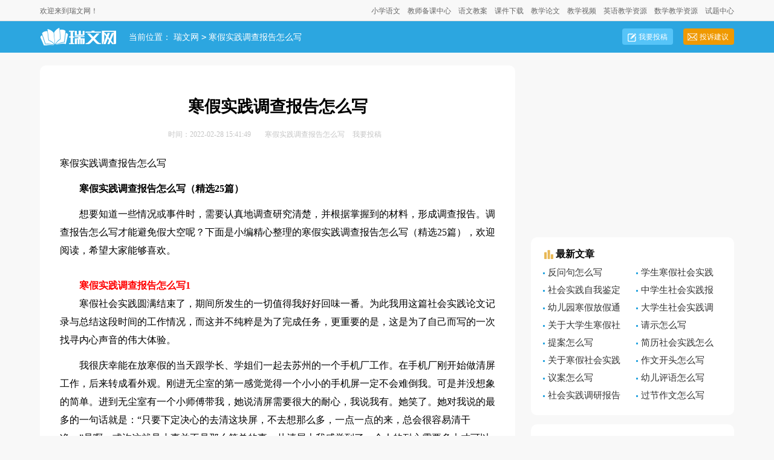

--- FILE ---
content_type: text/html; charset=gbk
request_url: https://www.ruiwen.com/word/hanjiashijiandiaochabaogaozenmexie.html
body_size: 58871
content:
<!doctype html>
<html>
<head>
    <meta http-equiv="Content-Type" content="text/html; charset=gb2312" />
    <title>寒假实践调查报告怎么写（精选25篇）</title>
    <meta name="keywords" content="寒假实践调查报告怎么写,关于寒假实践调查报告怎么写">
    <meta name="description" content="想要知道一些情况或事件时，需要认真地调查研究清楚，并根据掌握到的材料，形成调查报告。调查报告怎么写才能避免假大空呢？下面是小编精心整理的寒假实践调查报告怎么写（精选25篇），欢迎阅读，希望大家能够喜欢。">
    <link rel="canonical" href="https://www.ruiwen.com/word/hanjiashijiandiaochabaogaozenmexie.html" />
    <meta http-equiv="Cache-Control" content="no-transform" />
    <meta http-equiv="Cache-Control" content="no-siteapp" />
    <meta name="mobile-agent" content="format=html5;url=https://m.ruiwen.com/word/hanjiashijiandiaochabaogaozenmexie.html">
    <meta name="mobile-agent" content="format=wml;url=https://m.ruiwen.com/word/hanjiashijiandiaochabaogaozenmexie.html">
    <meta name="mobile-agent" content="format=xhtml;url=https://m.ruiwen.com/word/hanjiashijiandiaochabaogaozenmexie.html">
    <script type="text/javascript">
        if((navigator.userAgent.match(/(phone|pad|pod|mobile|ios|android|BlackBerry|MQQBrowser|JUC|Fennec|wOSBrowser|BrowserNG|WebOS|symbian|transcoder)/i))){window.location = window.location.href.replace(/www./, 'm.');}
        var D=new Date(),RAND_STR=D.getUTCFullYear()+"_"+D.getUTCMonth()+"_"+D.getUTCDate()+"_"+(Math.floor(D.getUTCHours()/3));
        document.write('<script type="text/javascript" src="https://static.ruiwen.com/js/p.js?'+RAND_STR+'"><\/script>');
    </script>
    <link href="https://www.ruiwen.com/static/css/article.5.css" type="text/css" rel="stylesheet">
	<script type="text/javascript">var DOWNLOAD_OK = true;</script>
</head>
<body>
<script type="text/javascript">s("header");</script>
<div class="header">
    <div class="main">
        <p>欢迎来到瑞文网！</p>
        <ul>
            <ul>
                <li><a target="_blank" href="https://www.ruiwen.com/xiao/" title="小学语文">小学语文</a></li>
                <li><a target="_blank" href="https://www.ruiwen.com/teacher/" title="教师备课中心">教师备课中心</a></li>
                <li><a target="_blank" href="https://www.ruiwen.com/xiao/more/more4_1.htm" title="语文教案">语文教案</a></li>
                <li><a target="_blank" href="https://www.ruiwen.com/ftp/" title="课件下载">课件下载</a></li>
                <li><a target="_blank" href="https://www.ruiwen.com/xiao/more/more3_1.htm" title="教学论文">教学论文</a></li>
                <li><a target="_blank" href="https://www.ruiwen.com/yx/" title="教学视频">教学视频</a></li>
                <li><a target="_blank" href="https://www.ruiwen.com/en/" title="英语教学资源">英语教学资源</a></li>
                <li><a target="_blank" href="https://www.ruiwen.com/xs/" title="数学教学资源">数学教学资源</a></li>
                <li><a target="_blank" href="https://www.ruiwen.com/st/" title="试题中心">试题中心</a></li>
            </ul>
        </ul>
    </div>
</div>
<div class="side_box">
    <div class="indexwidth">
        <a target="_blank" title="瑞文网" href="https://www.ruiwen.com/" class="logo"></a>
        <div class="sidebar"><span>当前位置：<a href='/' title="瑞文网">瑞文网</a><code>></code><a href='https://www.ruiwen.com/word/hanjiashijiandiaochabaogaozenmexie.html' title="寒假实践调查报告怎么写">寒假实践调查报告怎么写</a></span></div>
        <div class="search">
            <!-- search-form -->
        </div>
        <div class="rougao">
            <a target="_blank" href="https://www.ruiwen.com/usr/login.html" title="我要投稿">我要投稿</a>
            <a target="_blank" href="https://www.ruiwen.com/contact.html" class="jianyi" title="投诉建议">投诉建议</a>
        </div>
    </div>
</div>
<div class="main">
    <div class="main-left">
        <div class="article">
		    <script type="text/javascript">s("title_top");</script>
            <h1 class="title">寒假实践调查报告怎么写</h1>
            <div class="info">
                <span class="time">时间：2022-02-28 15:41:49 </span>
                <span class="sm_after_time"></span>
                <span class="source"><a target="_blank" href="https://www.ruiwen.com/word/hanjiashijiandiaochabaogaozenmexie.html" title="寒假实践调查报告怎么写">寒假实践调查报告怎么写</a></span>
                <span class="source"><a target="_blank" href="https://www.ruiwen.com/usr/login.html" title="我要投稿">我要投稿</a></span>
            </div>
            <script type="text/javascript">s("content_top");</script>
            <div class="content">
                <p>寒假实践调查报告怎么写</p>
                <p><strong>　　寒假实践调查报告怎么写（精选25篇）</strong></p><p>　　想要知道一些情况或事件时，需要认真地调查研究清楚，并根据掌握到的材料，形成调查报告。调查报告怎么写才能避免假大空呢？下面是小编精心整理的寒假实践调查报告怎么写（精选25篇），欢迎阅读，希望大家能够喜欢。</p><h2>　　寒假实践调查报告怎么写1</h2><p>　　寒假社会实践圆满结束了，期间所发生的一切值得我好好回味一番。为此我用这篇社会实践论文记录与总结这段时间的工作情况，而这并不纯粹是为了完成任务，更重要的是，这是为了自己而写的一次找寻内心声音的伟大体验。</p><p>　　我很庆幸能在放寒假的当天跟学长、学姐们一起去苏州的一个手机厂工作。在手机厂刚开始做清屏工作，后来转成看外观。刚进无尘室的第一感觉觉得一个小小的手机屏一定不会难倒我。可是并没想象的简单。进到无尘室有一个小师傅带我，她说清屏需要很大的耐心，我说我有。她笑了。她对我说的最多的一句话就是：“只要下定决心的去清这块屏，不去想那么多，一点一点的来，总会很容易清干净。”是啊，或许这就是小事并不是那么简单的事。从清屏上我感觉到了一个人的耐心需要多大才可以清出来那么干净的一块小小的手机屏。</p><p>　　如果问一个大学生走出校门开始到社会中工作首先要做的第一件事是什么？我的回答就是工作中要先去掉“学生味”。工作本身需要的就是一种严谨的态度，“我是大学生”并不能作为工作中出现错误的借口，别认为犯错是理所当然的，因为此时你是在做一件用时间计算金钱的事情，校园中的“随意性”决不能带有。从我入职开始的不久，就转入外观。我又有了一个师傅，这是一直到工作结束的师傅。她在外工作了好久。她常给我说：“做什么工作都要有责任。”在跟她相处的期间我还领悟到了“尽力并不等于全力，尽了全力还是会有一点点瑕疵。自己的本职不做好直接就影响到了不仅仅是个人的利益。”</p><p>　　工作虽然简单甚至单调，但是考虑下去任何细节都很重要，每一个岗位都有它存在的道理。第一天看外观只看师傅看过的屏，她打的不良我从中找，感觉那天过的很快，也许是在无尘室清过屏的缘故吧。感觉还不错，很快便学会了。刚开始师傅让我自己看，我看过后她在看一遍，偶尔会因为我的大意有的地方的小脏污会丢掉，还会看不完全。</p><p>　　我们常说：失败乃成功之母。而我却觉得，检讨才是成功之母。曾有一次看到一个屏，那样的故障我没见过，然后就流下去了。到复判时却被打回来了，当时被师傅小小的批了一下，师傅说：“你不知道看屏要看整个外观么？”我不语。我只在心里记着师傅的话。日后的每个屏我都会很认真的去看，而我的速度却很慢。我师父说只要你掌握好了再提速也不迟。我很认真的跟师傅学。我的速度也很快得以提升。在随后的工作中，我的能力不断提高，我师父每天都很开心，我的速度提高了，也便可以帮她减轻些辛苦。每天在工作中随着开心下班。</p><p>　　态度决定一切，在学校部门工作，比较随意，走出校园后，如果还不能马上以“熟工”的身份要求自己，那么你将很快被人比下去，因为一个公司需要的是有生产力的员工。每天提醒自己无论是现在工作还是回到学校抑或是将来踏进社会，严谨的工作态度是必不可少的。</p><p>　　很多在学校读书的人都说宁愿出去工作，不愿在学校读书；而已在社会的人都宁愿回学校读书。我们上学，学习先进的科学知识，为的都是将来走进社会，献出自己的一份力量，我们应该在今天努力掌握专业知识，明天才能更好地为社会服务。值钱的大学生正要求了我们扎实掌握专业知识还有社会实践能力与经验。</p><p>　　这个寒假我利用这段宝贵的时间参加有意义的社会实践活动，接触了社会，了解了社会，并从社会实践中检验了自我。这次的社会实践让我收获不少。在实践中不可缺少的好多：</p><p><strong>　　一、在社会上要善于与别人沟通。</strong></p><p>　　经过一段时间的工作让我认识更多的人。如何与别人沟通好，这门技术是需要长期练习。与同事的沟通也同等重要。人在社会中都会融入社会这个团体中，人与人之间合力去做事，使其做事的过程中更加融洽，更事半功倍。被人给你的意见，你要听取、耐心、虚心的接受。</p><p><strong>　　二、在社会中要有自信。</strong></p><p>　　自信不是麻木的自夸，而是对自己的能力作出肯定。你没有社会经验没关系。重要的是你的能力不比别人差。社会工作经验也是积累出来的，没有第一次又何来的第二、第三次呢？有自信使你更有活力更有精神。</p><p><strong>　　三、在社会中要克服自己胆怯的心态。</strong></p><p>　　开始放假的时候，知道要打寒假工时，总有种说不出的心情，总感觉会有些害怕。跟同学通电话说自己的心情，感觉总有种说不出的感觉。第一次去离家那么远的地方，感觉自己什么都不懂，文化程度还不够，也没什么社会经验等种种原因使自己觉得很渺小，自己的怯懦就这样表露出来了。某人曾对我说，在社会中要学会厚脸皮，别人的教导虚心接受，不要不当回事。战胜自我，只有征服自己才能征服世界。有勇气面对是关键，如某个名人所说：“勇气通往天堂，怯懦通往地狱。”</p><p><strong>　　四、工作中不断地丰富知识。</strong></p><p>　　知识犹如人体血液。人缺少了血液，身体就会衰弱，人缺少了知识，头脑就会枯竭。</p><p>　　有一句话我很喜欢：“成功的人不在于你认识了多少人，而在于多少人认识了你。”努力地去认识他人，也是让他们认识你，从他们身上发掘出你可以学习的地方，体会每一句睿智的语言。</p><p>　　坦白讲，这么短的时间内，小小的寒假工能学到什么呢？就锻炼了态度，心态更加坦荡，我想这已经足够了。生活就像一种修行，只有行万里路，亲身体验实践才能有所感受。</p><p>　　在回来的路上，跟学姐们聊了一路，她们的社会经验比我牢靠的多，从她们的语言中就会体会到那种成熟。遇事不要先为自己找借口，很多的话当着同年级的同学说还好，在她们面前说只会让她们笑话。学姐们给我讲了好多她们所经历的人情世故，她们总说你等遇到了就会明白了，现在听了也不会明白，只要记得，以后无论做什么不要为自己开脱，学会独立解决问题，虚心学习别人的突出。凡事做了就要做好，承担起该有的责任。</p><p>　　这个寒假，见识了很多事，认识了很多人，也收获了很多。不只是有劳有得的工资，还收获了比这更重要更加无价的财富。期间所赚取的经验将永远成为人生最宝贵的财富之一。</p><p>　　社会是一个很好的锻炼基地，我们可以将学校学的知识联系于社会，学习与社会实践是密不可分的。</p><h2>　　寒假实践调查报告怎么写2</h2><p>　　进入大学后，每天在不同的课室上课，最让我印象深刻的是四个字：考研占座。这四个字几乎随处可见，总是充斥着我们所有的空间。第一次感觉到大学生的压力之大，不比社会人士低。因此，我们除了在学校学习理论知识，提高自己的社会实践能力也是很有必要的。</p><p>　　寒假一个月，我决定到家附近的诊所做一些社会实践。由于我才大一，并没有学过专业知识，一开始可以帮到的真的很少。但是他很耐心地教我，从配药水到照单拣药，无一不是以细心为核心，这正是我所缺乏的！单说那次我差点犯下的大错，足以让我把“细心”二字烙在心里。</p><p>　　那天中午诊所里很忙，里面病床躺着一个中年男人，他是因为前两天拉稀，现在正在打点滴。李医师给他配的是6mL的KCl配250mL的葡萄糖，我照单上看时却看成是8mL。他本来说小容量的药水要用小针筒来取，提高精确度。我当时太忙，只想着应该也差不多，一并用20mL的针筒抽取。李医师转身看见一支10mL的KCl只剩下一点点，便问我配了多少。我如实回答，他当时竟然慌了起来。撇下我赶紧去看病人，幸好病人上一瓶并没有滴完，我配那瓶不合格的药水才没有被使用。李医师丢掉后在我面前重新配了一瓶，他特别又<em class="chrome-extension-mutihighlight chrome-extension-mutihighlight-style-2">强调</em>了一次，必须要精确地使用这些药物。他没有骂我，反而从一边拿下《药物学》，找到KCl这一章让我自己看。原来拉稀的人身体会缺钾，所以要补充。但是钾离子不能注射过多，钾离子在血管中含量过高，病人在打点滴时就会很痛。</p><p>　　幸亏没有铸成大错！我深刻意识到，细心对一个医生来说，有多么重要！医生身上背负的是人命，一点也含糊不得的。</p><p>　　当然，除了细心之外，一个医生还需要勇气。</p><p>　　上班的第九天。李医师突然问我，你想不想扎针？突然被这句话砸到，我愣住了！但只有一秒，一秒之后，我马上说，想！我等待这一刻很久了！说完这个字，我感觉到全身充满了甲状腺素和肾上腺素！充满力量啊！拿着工具来到阿婶面<em class="chrome-extension-mutihighlight chrome-extension-mutihighlight-style-1">前时</em>，我兴奋到几乎拿不稳那个白色的小盘。虽然这只是一般的注射，要打到静脉上，一定要认清！要是不小心打到了大动脉，那就是输血啦！不过，我要是这么笨的话，李医师也不会让我动手了！好！为了报答他的信任，拼了！不过，紧张还是有的，我也是人嘛！平时背得滚瓜烂熟的步骤今天全乱了！幸好李医师在旁边指点，还不至于出什么差错！拿着那个小小的注射器，原本很明显的血管又隐到皮肤下了！我看了许久还是不太敢下手！尤其是现在又看不到血管，我开始却步了！我很惭愧地对李医师说：“要不，你来！”他微笑着摇摇头，只说下手就行了！我回想起，以前在我旁边扎针的小护士，扎了两三次都扎不中，看着就觉得心惊胆战！幸好我还没来得及想扎不中怎么办，我已经下手了！阿婶微微皱了皱眉头，但也没说什么！然后的事就简单了！我成功啦！不过，最后，我对第一个接受我扎针的勇士表示最真挚的感谢和祝福！</p><p>　　一个月很快就过去了，我在诊所里学到了很多知识。我明白了这和学校的理论不同，毕业后要踏上的这条路还很长，要学的东西更是多。医生本来就是学者，这个学者的含义和人们现在用的可不一样，取古文上的意思即为：永远学习着的人。一日为医，就该终身为学者，不停地学习。毕竟，医者手上拿着的是刀，可以救人，也很容易就杀了人。所以每步维艰，须得步步留心。</p><h2>　　寒假实践调查报告怎么写3</h2><p>　　在今天这个社会，就业问题就似乎总是围绕在我们的身边，成为说不完的话题。为了拓展自身的知识面，扩大与社会的接触面，增加个人在社会竞争中的经验，锻炼和提高自己的能力，以便在以后毕业后能真正真正走入社会，能够适应国内外的经济形势的变化，并且能够在生活和工作中很好地处理各方面的问题，我来到了一家xx口腔医院，开始了我这个假期的社会实践。实践，就是把我们在学校所学的理论知识，运用到客观实际巾去，使自己所学的理论知识有用武之地，更为了造福人民群众。</p><p>　　只学不实践，那么所学的就等于零。理论应该与实践相结合。另一方而，实践可为以后找工作打基础。通过这段时间的实习，学到一些在学校业学小到的东西。因为环境的不同，接触的人与事不同，从中所学的东西自然就不一样了。要学会从实践中学习，从学习中实践。</p><p>　　实践是检验真理的惟一标准。在课堂上，我们学习了很多理论知识，但是如果我们在实际当中不能灵活运用，那就等于没有学。实习就是将我们在课堂上学的理论知识运用到实战中。</p><p>　　由于以前在一家口腔诊所见习过，为了能够接触多的患者.能够全面了解口腔常见病.疑难病的诊断和治疗，以及见识高端的诊疗仪器.积累丰富的临床诊疗经验 ，还有 我们怎样才能把课本上的知识灵活恰当的运用到生活、工作当中去，成为对别人对社会有用的人才?我们怎样才能适应当今飞速发展的社会，怎样才能确定自己的人生坐标，实现自己的人生价值呢?抱着这种想法，我又走进了xx口腔医院。在那里，我接受了更为有用的医学知识，和每天接受实践操作的机会，增强了我的操作能力，使我更迈向成功。</p><h2>　　寒假实践调查报告怎么写4</h2><p>　　要在超市这个鱼龙混杂的环境里顺利生存我还总结了一个经验：巴结上司拉拢同事，间歇施点小恩小惠。馋嘴的员工的谗言也特别多，所以当他们厚着脸皮向你讨食的时候，原则上你是不应该给他们偷吃的，因为如果偷吃的员工被抓负责该产品试吃的促销员将一起受罚。但是如果你要清高而坚持自己的原则而拒绝他们，接下来你的路程将很难走下去。当领导来视察或者是暗访的时候，有些话是不能说的而有些话是要放宽尺度去说，领导的脸皮三分薄，如果你把过低的销量告诉他，他面子挂不住，但是你若虚报的数量过多，等到月终审核的时候就有苦头吃了。</p><p>　　总的来说，虽然我的专业是舞蹈编导方向，这个实践可能在某种意义上讲有一种偏离主题的感觉，但在超市里打工是绝对有收获的。我进入了社会，提前了解了社会，对这个社会提前有了认识，我以后在社会上就能少走点弯路。这次的我真的看到了自己的不足和优势，当我认真工作起来就会很投入，但是当我遇到挫折的时候我就会手足无措，毕竟还是学校里养着的学生，做起事情来一点不老道，这是我父母给我的评价，我自己也是这么认为的，原来社会实践的作用就是让我提前知道自己的缺点，让我们在一次一次锻炼中学会客观地看自己，不要把自己看得比天还要高，以免以后毕业了择业眼高手低，到头来一事无成。我想这一次的打工，会永远记在我的心里，毕竟那是我第一次感到：无论什么事都不能靠别人，只有靠自己!但是这一切首先，是要拥有知识、能力还要有持之以恒的决心。没有足够的知识、能力是根本无法在社会上立足的。而没有决心，你的一切都是徒劳，都只是纸上谈兵。因此，我要更加努力，争取成为社会的栋梁。</p><h2>　　寒假实践调查报告怎么写5</h2><p>　　等到大学毕业后，就业问题就似乎是在我们的身边的问题，成了说不完的话题。在现今社会，招聘会上的大字板都总写着“有经验者优先”，可是还在校园里面的我们这班学子社会经验又会拥有多少呢？为了拓展自身的知识面，扩大与社会的接触面，增加个人在社会竞争中的经验，锻炼和提高自己的能力，以便在以后毕业后能真正的走向社会，并且能够在生活和工作中很好地处理各方面的问题，我走进肯德基，开始了我这个假期的社会实践。</p><p>　　他们招聘的要求其实也很简单：兼职要求高中以上学历。</p><p>　　记得老师曾说过学校是一个小社会，但我总觉得校园里总少不了那份纯真，那份真诚，尽管是大学高校，学生还终归保持着学生身份。而走进企业，接触各种各样的客户、同事、上司等等，关系复杂，但你得去面对你从没面对过的一切。记得在我校举行的招聘会上所反映出来的其中一个问题是，学生的实际操作能力与在校的理论学习有一定的差距。在这次实践中，这一点我感受很深。</p><p>　　在学校，理论学习的很多，而且是多方面的，几乎是面面俱到的，而实际工作中，可能会遇到书本上没学到的，又可能是书本上的知识一点都用不上的情况。亦或许工作中运用到的只是简单的问题，只要套公式就能完成一项任务，有时候你会埋怨，实际操作这么简单，但为什么书本上的知识让人学的那么吃力呢？</p><p>　　也许老师是正确的，虽然大学不像在社会，但是总算是社会的`一部分。我们有了在课堂上对知识的认真消化，有平时作业的补充，我们比别人具有了更高的起点，有了知识去应付各种工作上的问题。</p><h2>　　寒假实践调查报告怎么写6</h2><p>　　社会实践是大学生课外教育的一个重要方面，也是大学生自我能力培养的一个重要方式，因此对于我们大学生来说，能在寒假有充足的时间进行实践活动，给了我们一个认识社会、了解社会，提高自我能力的重要的机会。</p><p>　　在这个寒假里我和同学一起找了份发传单的兼职，之前看别的同龄人发传单赚些零花钱时我就想象着如果自己发，如果给别人传单，别人不要怎么办?发不完怎么办?遇见自己认识的熟人怎么办?给了别人，别人随手扔掉怎么办?……各种担心各种纠结，但是我还是走到了分好的街口，拿起一叠传单就开始发，看见人就迎着微笑上去。来往的人，有的脚步匆匆的快速而过不理会我，有的摆手示意不要，但是大部分人是接过了传单，甚至有些还对我道了声谢谢。对于一些你看似没有希望的事情，不要因为它看似没有希望而不去做，做都没做怎么知道自己做不到呢，我之前的那些各种担心真是瞎担心。</p><p>　　真的很感激那些对我道谢或者微笑的人，这让我明白对人对己都要体谅、友善，要多对别人微笑，尊重自己的同时更要尊重别人!虽然，这些道理我早就知道了，但是，今天是在内心深深地体会到，这很不一样。</p><p>　　并且这次的实践让我更好的了解社会，锻炼自己，感受社会就业的现状，体验了一下工作的乐趣。虽然时间不长，但我觉得受益匪浅，基本上达到了自己的目的。短短的工作让我体会到了就业的压力、自己能力的欠缺及社会的艰辛，同时让我感到工作的无比快乐，一种在学校自由天地无法体会到的残酷竞争的“愉悦”。让我感觉到了生活的艰辛和不易，我们应该学会珍惜每一个拥有。</p><h2>　　寒假实践调查报告怎么写7</h2><p>　　行举手之善，暖老人之心。我国已步入老龄化，关注老人，成为社会生活中不容忽视的一个课题。于是在实践活动过程中，我们来到了烟台芝罘区东山街道。</p><p>　　“新希望”社会实践活动分为“送关爱”、“圆梦想”、“共成长”三个分主题，同当地老人一道共铸美好明天。此次活动，“新希望”观察团带着关心走进了位于进德社区的高奶奶家，受到了她热情友好的接待。高女士年轻时，在工作中不慎将左脚扭断，后被确定为二级残疾。但是，生活的困难并有将这位中年女性所击倒。她笑着说到：“虽然我年轻时由于工作原因使自己健全的身体变得不那么完美，但是我还拥有健全健康的人格。”听到这番话，在场的暑期服务队员们无不为之动容。此前服务队了解到，高奶奶从工作一线退下后，并没有自暴自弃，更没有依靠着单位、政府机构等部门的赔偿款。她为人随和，性格乐观坚强，在她的小区开了一家小货铺。直到现在这家小货铺仍是街坊四邻口中的金字招牌，这完全体现了高奶奶身残志坚的高尚品格和乐观坚强、自力更生的高贵品质。当高奶奶得知服务队队员的来意后，对服务队队员表示了赞扬并鼓励队员们要努力学习科学文化知识，学以致用，为国内千千万万的老人带来温暖的关心和爱护。</p><p>　　古语有云：“树欲静而风不止，子欲养而亲不待”.趁着阳光明媚，趁着椿萱并茂，多关心下我们的父母，多去看望下那些在敬老院里孤独的老人们，与他们谈谈心，为他们的生活增添一份别样的乐趣。</p><p>　　百善孝为先，尽孝我先行。作为大学生，弘扬中华民族传统美德是我们义不容辞的责任，让我们通过自身的努力为社会的和谐发展贡献一份力量。</p><h2>　　寒假实践调查报告怎么写8</h2><p>　　假期来临，欢乐迎来了新的一年，要让自己成长，让自己踏上社会，学会生活，晓得生活。亲身体验了一番，第一次体验了社会实践的感觉，固然只是义务帮帮忙，但也很有感慨。在这次实践中我学到了书本学不到的知识，让我体会到工作没有那末轻易，但是也没有那末艰巨，关键在于专心往做。</p><p>　　这一天，早早来到财务办公室，接到热情阿姨分配的任务后，我开始繁忙起来，阿姨拿来一堆资料要我整理，好奇心只有那末几分钟，有点烦这么多资料了，看着眼花缭乱，竟然分错了，马虎的我做了一堆无用功，不好意思请教了阿姨，用标签分类了，才没有出错，就是再努力我的速度慢啊!才弄好一半就三点了，遇上阿姨有个会，就把我留在办公室当接线员。</p><p>　　本来以为这是一件很简单的事，没想到一接陌生人电话竟然结巴了，好不轻易弄定了一通电话，又来了，不过愈来愈淡定了，没那末紧张了。一天说长不长，说短不短，最开心的是得到了阿姨的认可，只不过阿姨说我脸皮还太薄了，还需要锻炼啊!她说这只是开始，要我学会适应。</p><p>　　当了一天助理，还蛮成心思的，就是我还不善于沟通，太轻易紧张了，和身边的人相处并没有发现这些题目，看来还要晓得与人交换，人际交往很重要。</p><p>　　一次社会实践让我发现自己的不足还有很多很多，需要改善的也有很多很多，实践重于理论，多多实践才能积累经验，这次实践令我深有感慨，这不单单是一次实践，还是一次人生经历，是一笔宝贵的财富。在今后我要参加更多的社会实践，磨炼自己的同时让自己熟悉的更多，使自己未踏进社会就已体会社会更多方面。</p><h2>　　寒假实践调查报告怎么写9</h2><p>　　1月18日，山东大学“相约山大，励志起航”母校回访活动河南三队走进商丘市虞城县高级中学，也是河南三队此次回访母校活动的最后一站。参加本次活动有河南三队来自材料学院的陈晓光与来自生命科学学院的韩霜和贾文笑。</p><p>　　本次活动的主要目的是向同学们宣传山大历史，弘扬山大精神，向同学们介绍美好的大学生活，并交流一些学习经验，鼓励大家报考山东大学，为山大添入新的血液。同时也为同学们提供一个了解大学生活的平台，让他们有更大的动力为自己梦想的大学而奋斗。</p><p>　　下午，在徐老师的帮助下联系到了高三三班的班主任殷老师，并在三班进行了入班式宣讲。河南三队的队员们在简单的自我介绍后很快和同学们拉近了距离。首先，韩霜同学向同学们详细介绍了百年山大的悠久历史，山大的医学、金融数学等强势学科和<em class="chrome-extension-mutihighlight chrome-extension-mutihighlight-style-3">泰山</em>学堂、尼山学堂等一些特色的人才培养基地和闻一多、老舍等从山大走出的历史名人。</p><p>　　接着，又有贾文笑同学向同学们介绍了百团大战等大学内各种特色的社团活动，和山东大学特有的一校三地八校区特色。从古老的洪家楼到即将招生的青岛校区，从古朴厚重的趵突泉校区到活力四射的兴隆山校区……介绍完山东大学后，队员陈晓光同学又重点在理综和数学方面为大家介绍了一些自己的学习经验，针对高考复习为同学们提供最切实最有效的帮助。最后利用课间时间和同学们做了一些交流，为同学们解答了一些关于大学生活和以后选报专业方面的问题。</p><p>　　活动取得了很好的反响，在活动结束后，队员们和班主任殷老师进行了简短的交流，听取了老师对我们的一些评价和意见。在同学们意犹未尽的掌声中走出了教室，结束了虞城高中的回访活动，从而完成了河南三队回访母校的活动。</p><h2>　　寒假实践调查报告怎么写10</h2><p>　　今年寒假我来到了清华同方售后服务部实践，因为家里的电脑出现故障却不知道怎么处理，只能等专业人士来解决问题，本身我就对电脑很感兴趣，经朋友介绍就来到这里实践。</p><p>　　短短1个月的工作过程使我受益匪浅。不仅计算机专业知识增长了，最主要是懂得了如何更好的为人处事。当今社会一直处在加速的发展变化中，所以对人才的要求也越来越高，我们要用发展的眼光看问题，就要不断提高思想认识，完善自我。师傅说作为一名it从业者，所受的社会压力将比其他行业更加沉重，要学会创新求变，以适应社会的需要。如果是在单位，那就更需要掌握全面的计算机知识，因为小到计算机的组装维修，大到服务器的维护与测试，都需要一个人独立完成。可以说，近1个月的工作使我成长了不少，从中有不少感悟，下面就是我的一点心得：</p><p>　　第一是要真诚：你可以伪装你的面孔你的心，但绝不可以忽略真诚的力量。第一天去服务部实践，心里不可避免的有些疑惑：不知道师傅怎么样，应该去怎么做啊，要去干些什么等等!踏进公司的办公室，只见几个陌生的脸孔用莫名而疑惑的眼神看着我。我微笑着和他们打招呼，尴尬的局面立刻得到了缓解，大家多很友善的微笑我的到来。从那天起，我养成了一个习惯，每天早上见到他们都要微笑的说声：“师傅早”，那是我心底真诚的问候。我总觉得，经常有一些细微的东西容易被我们忽略，比如轻轻的一声问候，但它却表达了对老师同事对朋友的尊重关心，也让他人感觉到被重视与被关心。仅仅几天的时间，我就和师傅们打成一片，很好的跟他们交流沟通学习，我想，应该是我的真诚，换得了老师的信任。他们把我当朋友也愿意指导我，愿意分配给我任务。</p><h2>　　寒假实践调查报告怎么写11</h2><p>　　前面说过，实践一个是销售电脑，另外一个就是推销自己。不光是向前来买电脑的客户推销自己，也是向平时接触的任何一个人去推销自己。</p><p><strong>　　一、实践让我们懂了更多的人情世故</strong></p><p>　　记得有一次开会我说，你们说真心话，你们觉得实践累不。然后大家都说其实门店实践的确挺累的。光是在卖场站整整一天，更是因为别的因素的作用，挑战，竞争，适应和孤独。夏天说自己住在宿舍里面，整个楼层就她一个人；钟星说他所在的店里成天都不让他坐一小会儿；超建说他实践所在的店的店长整天不苟言笑；我还能看到我们的硕市生经常要去库房替店里拿货，扛着，提着，拽着……我们的实践的确没有我们想象的那么美好，有时候我们甚至有点吃不消了。但是实践就是一个接触社会的窗口，我们见到的仅仅是一小点。也许这就是这次实践给我最多的东西——人情世故。</p><p><strong>　　二、实践让我们学会有目的地去做事情</strong></p><p>　　说实话，这个标题写的很中性。就是没有褒贬的意思在里面。有目的去做事情，目的可以是学习，当然还可以是个人利益。起初实践的时候跟店面的店员都不是很熟悉，我们好多硕硕都费尽心思去叩开他们的心扉。有的主动帮着他们打扫卫生，有的帮着他们买饭，有的帮着他们拿货……我们都表现得很积极，但是我敢说这些事情我们并不是情愿去做的。最起码不全是。其实这就是有目的地去做事情了。我们为了能跟店员们在以后实践的日子里面好好相处，所以我们努力去做事情，去表现自己，去做其他人最不想做的事情，虽然这些事情我们自己也不想去做，但是为了自己心里的那个目的，就必须去做了。</p><p>　　有些时候我们的目的藏得很深，有时候却路人皆知。有些时候我们的目的是公开的，有些时候却不敢那么做。我们现在还只是个学生，好多心思自以为藏得比较深，但是在那些熟谙世事的人来讲，我们却那么透明。这就引起我好长时间的思考，到底我该不该变得像个“大人”？该不该变得圆滑？记得上次去师大开会是就说到了这个问题。海薇就说，我们没有必要去考虑别人的想法和做法，他们圆滑就让他们去圆滑去，我们还是要保持自己的这种生活态度，只要自己活的开心就好了。是啊，话是这么讲，但是要是我们总是像个长不大的孩子一样，好多社会上的“礼节”我们都看不懂，好多人的话我们都读不通，好多人的做法我们更猜不透。都这样什么都不会我还怎么称得上人才呢！</p><p>　　我们开始有目的地做事情，我们开始变得有眼色，我们开始变得像个社会人……有一天在店里，正跟一个店员刘婷聊天。这时候看见店长在张望着什么，我一想肯定是在找姚洋。因为我刚看见他去厕所抽烟了，怕店长对姚洋有意见，我就故意比较大声的更刘婷讲：姚洋失去倒垃圾去了呵！其实我说这话不是说给刘婷听的，而是说给店长的。这就应该算是圆滑了，有时候发现自己已经不由自主地改变了。其实这些东西我本不该多说的，我想大家在实践过程中跟店员们和客户们接触的过程中已经体会到了。看到我们跟他们之间的差距到底有多大！</p><p><strong>　　三、门店实践让我们更勇敢地接触陌生人</strong></p><p>　　也许大家也比较纳闷，为什么要去接触陌生人呢？其实我们接触的人越多对我们的成长越有利。不知道为什么，实践的时候我就特别喜欢跟陌生人交流，包括问问他们干的活累不累啊，包括跟他们打趣着开玩笑。住的地方附近一卖煮面的老阿姨。每次去吃面都跟他打趣说，您给的面是不是太多了，每回吃得都撑得慌。虽是这么讲，但每次阿姨给的面都还是很多的。其实跟陌生人打交道也是很讲究技巧的，我们虽然是善意地去接触他们，但是他们也许不那么认为。当然别人跟我们接触时候我们也应该多留个心眼儿，不能轻易相信一个陌生人。礼貌是必然的，但是信任就不太应该了。</p><p>　　周末的颐高总是要搞一些商业性质的活动，我总是想凑过去去看看他们活动现场的布置。包括音响和棚子的摆放，还有灯光，展台和主持人。因为我们的路演形式跟这些活动都也差不多，想从人家这种正经的商业活动中学到些东西。我还主动帮着他们架棚子，其实就是想去学这个棚子怎么架起来，想去问问这个棚子租一个多少钱，从哪里可以租的到。等的开学办set要尝试夜场的时候，是不是可以租到一个大灯。这就是跟陌生人打交道的好处。</p><p><strong>　　四、实践让我们明白自己的不足</strong></p><p>　　每天下班了，在公交车上我总是在想：毕业了，我能干什么？我到底能值多少钱的月薪？因为实践时候我发现好多的东西我都不懂，跟店员都差很多！也就是说我凭什么在毕业之后拿到一个好的offer！每天在学校里面为了各种各样的事情奋斗，为了各种各样的人做事，现在想想甚至觉得自己有点盲目！我到底学到了什么！为什么两年的学习还是让我像个白痴一样什么都不会！我们平日里自以为是，觉得以后毕业怎么着还不弄个工作先混着，以后能混到买房买车。但是现在看来真的觉得好渺茫，就因为我看到自己太多太多的不足。听超建讲，他们店里有一个毕业于人民大学的店员。我觉得诧异的很，人大毕业出来当店员！</p><p><strong>　　结束语：</strong></p><p>　　实践圆满的结束了，但是它带给我的思考却刚刚开始，或者是引导到了一个新的高度。继续成长。不过我知道前面的困难还多的是呢，自己要面对的困难不是一点点，而是非常多，不过我相信最终我都会努力克服困难，最终实现自己的价值。在不断的前进中得到更好的发展，相信自己一定能够做好。也许有一天自己能够做好，不过现在锻炼好自己，我一定会成功！</p><h2>　　寒假实践调查报告怎么写12</h2><p>　　大学生社会实践是促进大学生素质全面发展，引导学生健康成长和成才的重要途径，是学生接触社会、了解社会、服务社会，培养创新精神、协作精神、实践能力和社会交往能力的重要方法，所谓实践，就是把我们在学校所学的理论知识，运用到客观实际中去，使自己所学的理论知识有用武之地。只学不实践，那么所学的就等于零。理论应该与实践相结合。另一方面，实践可为以后找工作打基础。通过这段时间的就业实践，我学到一些在学校里学不到的东西。因为环境的不同，接触的人与事不同，从中所学的东西自然就不一样了。要学会从实践学习，从学习中实践。</p><p>　　其实，这已经不是我第一次进行社会就业实践了，在高中毕业的暑假，我就有和同学一起进行过就业实践，在学校的时候，身边的都是自己的同学，自然没有担心过与其他人沟通的问题，但是想想以后还是要接触社会的，所以高考的暑假就想着出去锻炼一下自己与人沟通的能力，当时选择了在我们当地的一家烧烤串吧做服务生，我觉得做服务生可以更多的接触形形色色的人，可以更好的锻炼我的交流能力和应对临时事件的反映能力;因为上班的地方离家较远，所以就选择了和店里的员工一起住集体宿舍，那也是我第一次独自出门打工，除了住过学校宿舍外，第一次与几个并不认识的人一起住在一个地方，开始学着用点菜宝给顾客点菜，开始学着和家人还有同学以外的人如何很好的相处：最开始的时候跟顾客说话的时候特别紧张，但是慢慢的发现与不认识的人交流并不是太困难，我也开始克服自己的抵触心理， 直到一点点的我可以很好的和陌生人交流。</p><p>　　这个寒假是我第二次参加就业实践，这次是去到一个烤鸭店，还是一样的工作身份，但是换了新的环境、换了新的工作伙伴、对于现在的我来说就是重新认识一群新的工作伙伴，然后开始新的工作;还是因为家里不方便的原因，还是和大家一样住集体宿舍，这次饭店宿舍搬迁，所以这次集体宿舍是在餐馆下面的地下室，每天和大家一起吃伙食餐，住地下室，既然是出来体验打工，参加就业实践的，就不能怕苦怕累;虽然工作性质没有变，但是服务行业就是会遇到的人更多的不同类型、不同性格的人，在餐馆里工作经常会遇到很多不好交流的客人，也会遇到很多醉酒的闹事的客人，或许以前的我遇见这种事会慌，会不知道该怎么办，但是经过这次寒假实践的锻炼，我已经能很好的面对和处理这种事情的发生，能更加的让自己冷静，我可以说今年寒假我自己的的确确有提升，不管遇到什么事能快速的让自己冷静下来，把自己最好的状态调整出来冷静的应对发生的事情;同时也锻炼了我吃苦耐劳的精神，我觉得这次的就业实践是非常成功的。回想这次社会实践活动，我学到了很多，从我接触的每个人身上学到了很多社会经验，自己的能力也得到了提高，而这些在学校里是学不到的。在社会上要善于与别人沟通是需要长期的练习。以前没有工作的机会，使我与别人对话时不会应变，会使谈话时有冷场，这是很尴尬的。人在社会中都会融入社会这个团体中，人与人之间合力去做事，使其做事的过程中更加融洽，事半功倍。别人给你的意见，你要听取、耐心、虚心地接受。</p><p>　　在工作上还要有自信。自信不是麻木的自夸，而是对自己的能力做出肯定。社会经验缺乏，学历不足等种种原因会使自己缺乏自信。其实有谁一生下来句什么都会的，只要有自信，就能克服心理障碍，那一切就变得容易解决了。这次亲身体验让我有了深刻感触，这不仅是一次实践，还是一次人生经历，是一生宝贵的财富。在今后我要参加更多的社会实践，磨练自己的同时让自己认识的更多，使自己未踏入社会就已体会社会更多方面!</p><p>　　进行大学生社会就业实践是引导我们学生走出校门，走向社会，接触社会，了解社会，投身社会的良好形式;是培养锻炼才干的好渠道;是提升思想，修身养性，树立服务社会的思想的有效途径。通过参加社会实践活动，有助于我们在校大学生更新观念，吸收新的思想与知识，在社会层面向当代大学生展示更多的创业方向和就业方向，让学生为以后的就业和想要创业的学生做好心理准备，不同的就业实践形式和方向更多的与不同类型的人接触、交往，更加的锻炼了我们的人际交往能力和灵活应变能力，参加社会就业实践不仅仅是到工作岗位中，埋头苦干、盲目的干活，更是要从其中掌握一定的知识和生活工作技能，从中领悟到很多的东西，而这些东西将让你在以后的生活、学习、工作甚至终生受益，这才是社会就业实践的意义，社会实践加深了我们与社会各阶层人的感情，拉近了我与社会的距离，也让自己在社会实践中开拓了视野，增长了才干。社会才是学习和受教育的大课堂，在那片广阔的天地里，我的人生价值将得到体现，为将来更加激烈的竞争打下了更为坚实的基础。作为一名新世纪的大学生，应该懂得与社会上各方面的人交往，处理社会上所发生的各方面的事情，这就意味着大学生要注意到社会实践，社会实践必不可少。毕竟，3年之后，我已经不再是一名大学生，是社会中的一分子，要与社会交流，为社会做贡献。只懂得纸上谈兵是远远不够的，以后的人生旅途是漫长的，为了锻炼自己成为一名合格的、对社会有用的人才，很多在学校读书的人都说宁愿出去工作，不愿在校读书;而已在社会的人都还在想念回校读书的那段日子。我们上学，学习先进的科学知识，为的都是将来走进社会，献出自己的一份力量，我们应该在今天努力掌握专业知识，明天才能更好地为社会服务。</p><h2>　　寒假实践调查报告怎么写13</h2><p>　　我的实践是从xx开始的。当时我和我的同学们一起去了xx，在一家服装厂里面做普工，每天都要检查很多很多衣服的质量，还有就是包装工作。后来做了一个月，大家都不满意工厂里面的环境和待遇，于是我们又从xx回来。</p><p>　　回来之后，我就进了xx电器有限公司，在业务培训了一天之后我就正式开始上班了。之前的工作地点是星力百货xx店，和张姐一起上班，每天我们要上班6个半小时。</p><p>　　但是只过了一个星期，我的业务就把我调整到了xx百货。我是作为新人去国贸百货的，所以一去那里我们就要接受国贸公司4天的培训，那四天真的很累。培训完后还要上班，不过很充实。而且最让我高兴的是，我在培训中得了第三名，当时一共有50多个人参加培训，我的心里好开心啊。国贸还给我了一个培训三等奖奖励的小包。</p><p>　　我在xx电器专柜上班，我们卖的智能吸尘扫地机，xx地宝，当然还有一些卧式吸尘器。</p><p>　　这里我想介绍一下地宝。地宝是我们公司自己研究生产的一款智能吸尘器，你买回去之后只需要给它设定一个时间。到时间以后它就能自己出来打扫卫生了，而且当它清洁完地面之后没电了还能自己回去找充电座充电。当然，还不只这些，如果你家里有楼梯它也不会从上面掉下来，更棒的是，它比我们人工扫地要扫得干净多了。</p><p>　　在这里上班的三个月里我们完成了国贸规定业绩的55%，72%和145%，我的工资也从最初1000多块钱到的2900多。拿到了我出来上班的的工资，感觉很有成就感。当然这一切和自己的努力是分不开的。</p><p>　　首先，我觉得不论做什么我们都要尽力，尽管我只是一个导购。我们公司不是特别大的公司，知名度不是很高，所以刚开始的时候我们的销售业绩不好，第一个月下来只卖了8台。完成了商场业绩的55%，被开了罚单。</p><p>　　销售不好的原因有很多，比如知名度不高啦，还有就是我的销售技巧不好。于是我会自己总结经验，让更多的客户接受我们的机器。国贸这边管理很严，我也被开了很多罚单。但是我相信我的销售能力，我对我的对班说：不就是罚单么？我卖一个的机器，提成都够他们开一阵子的罚单了。于是虽然不懂卖场的规矩，但是我也在很卖力的卖机器。</p><p>　　其次，我想谈谈卖场里面和临柜导购的关系。我在卖场有很多朋友，当然还有主管，国贸百货的李主管很喜欢我，所以有的时候即使我做错了。要被开罚单主管也会开得很轻。我觉得在卖场里面你要卖好东西就得有很多朋友，比如你吃饭去啦，你的临柜朋友就会帮你看柜。你和主管的关系处好了，就不会和别人一样经常被开罚单。我有很多朋友，所以当淡季来临的时候我也不怕烦闷。</p><p>　　最后，我要谈谈我自己做销售的感受，虽然我是一个导购，小小的一名导购。但是很多公司的事情我也会帮忙去做，比如送货到顾客家啊，还有售后的一些服务啊。总结了一下，不论做什么事情一定要用心。而且只有付出，才会有收获。当然，我也是这样做的，科沃斯电器有限公司在xx的销售数量我一直都是第一，我想这也是我努力的结果。</p><h2>　　寒假实践调查报告怎么写14</h2><p style="white-space: normal;">　&nbsp; &nbsp;随着X<em class="chrome-extension-mutihighlight chrome-extension-mutihighlight-style-1">X年</em>寒假的结束，我在江西省安义县中医医院为期两个星期的社会实践也结束了。我是北京中医药大学管理学院医院管理专业二年级的一个学生，在这短短的两个星期里，将会是我从医生涯里最难忘的一段美好时光！使我对人生有了很深的感受！</p><p style="white-space: normal;">　　二月三号，是我去医院的第一天。天公不作美，早晨起来天就下着蒙蒙的细雨。中间夹杂着南方特有的那种泥土味正纷纷洋洋的洒在大地上。因为中医院离家里有着近二十里的路，骑车都要一个多小时，所以我必须起的很早。但在农村没有早点买，所以我必须在家里吃，吃的是晚上留下来的饭。我自己热一下后就匆匆忙忙的推车出门了，在爸爸妈妈的再三叮嘱小心下披着雨衣走了。</p><p style="white-space: normal;">　　寒冬腊月的，路上的风很大，尽管我把车骑的很快，但我还是一直冷的发抖。眼镜被雨雾遮的模糊不堪，骑上一段路就必须下来擦一下，这样就大大的降低了我骑车的速度。雨在下个不停，但看表已经快到八点了，而路还不到一半，当时心里急的一团糟，我可是一个不爱迟到的人，我可不愿意在第一天就迟到，那样会给他们一个很不好的印象。于是我还是拼命的蹬车子，风从耳边呼啸而过，两只手和耳朵都冻的发红，后背的衣服以被汗水和雨水浸透了。想想学医是多苦啊！</p><p style="white-space: normal;">　　在骑了快2小时后终于到了中医院，我实习的科室是骨伤推拿科，这是我自己昨天亲自来医院，磨破了嘴皮子，对院长好说歹说才让他同意我留在这里的，因为平时如果医学院的学生要到医院实习的话必须得教实习费，他们当然不会随便让我进来啦！带我的是陈医生，他的年龄也只有31岁。说实话，他很高兴能带我这个学生，就只因为我是北京中医药大学的，而且又是一个七年制的。每个人都是爱慕虚荣的，陈医生也不例外。在一个县中医院里，本科毕业的还没有几个，而我昨天又是对院长说我一定要到他这个科室里。所以，本来没有什么名气的他，一下子使医院很多的人都羡慕他了。这只是个题外话而已。不管怎么说，我来医院里是为了来学习知识和增加自己的临床经验的，而不是来炫耀自己是一个重点大学的，陈医生也是应当的！因为有这么一种关系和情感在里面，所以在以后的日子里，陈医生对我也特好，尽量的让我接触病人，让我有更多的机会去操作。</p><p style="white-space: normal;">　　进医院不久，我很快就发现了一个人，也是和我一样来实习的。年龄好象挺大的，开始我还以为是病人的家属，因为陈医生也没有介绍。刚进来的时候他正在给一个病人按摩，但看他那有气无力的样子，而且手法也极不规范。等陈医生看我缓过了刚才骑车的疲惫之后，就对我说：“小戴，你接一下他的吧！”于是我很高兴怎么快就能有机会展示一下自己了。于是我拿了一块按摩步盖在病人麻痹的那只脚上，心里特别的兴奋，所以用的力也比较大。那病人就说：“舒服啊！就要这么大的力，我这老腿已经麻了好多年了，都快没什么知觉了，你就给我用力掐吧！”听了以后心里更加来劲了，而此时刚才那个人却不好意思的走开了。</p><p style="white-space: normal;">　　好景不长！在我用力按了半小时后手腕就开始酸痛了，渐渐的使不上力了！虎口上的也没力带动拇指和食指按摩了！而那个病人呢？居然被我按的开始打盹了！看看陈医生，他也正在给一位患有腰椎间盘突出的病人按摩，刚才那人也在边上帮忙，所以此刻没有任何人能代替我了，而且我也不能开这个口，那样会有多丢人啊！因为边上还有几位病人在看我呢，而且进门的时候陈医生就已经把我介绍出去了！此刻要说停下来休息一下子，那？佛争一柱香，人争一口气嘛！咬咬牙也就过去了！</p><p style="white-space: normal;">　　等到陈医生把那个病人治疗好后，才转过来对我说：“行了，可以给他扎针灸了！”我也终于可以轻松一下了，并且扎针灸我也从来是没有学过看过的，今天终于可以大开眼界了！</p><p style="white-space: normal;">　　接下来的一个上午，病人络绎不绝，但尤其是患有腰椎间盘突出和颈椎病的人为大多数，这也是现代人的职业病吧！但这种病陈医生都不会让我们动手操作的，因为在治疗当中如果有什么闪失的话，那样会加重病人的病势，后果谁也承担不起，医院也是绝对不会允许的！于是我和他只能在边上看了，我和他在聊天的过程当中得知，原来他有这么一段不幸的遭遇。他今年也是31岁，在五年前一场车祸改变了他的整个人生，幸福的生活从此远离他而去。腿脚也变的不是很方便，也使不上什么力气，后来妻子带着女儿也和他离婚了，现在只有年满迈的父母相伴，但生活还要继续，父母还要他的抚养，所以他在消沉了几年后就开始来学习针灸和推拿了！听了以后我很同情他的遭遇，也开始佩服起这位兄长了！也庆幸他能够从新振作起对生活的信心和勇气！人生无常，谁又能预料的到明天会发生什么事呢？我们无法控制外面的世界，但是我们可以控制自己的内心世界啊！我们可以控制自己对生活的态度，生命中无论是大喜亦或是大背，时刻拥有一个平常的心，拥有一个健康向上的心，那才是最最重要的！</p><p style="white-space: normal;">　　在累了整整一个上午后，肚子也开始叫个不停，于是，在12点以后，我就在医院附近的一个小餐馆里吃了一份家乡特色的米粉。在北京这种东西很少。在吃的时候我就在想，人生其实也就这样，任何事情，只要你认真的投入与付出，你就会得到你应该得到的东西，上天是公平的，不会多也不会少。回想起自己读书以来，又何尝不是如此呢？初三那年，爸爸妈妈借钱给我读书，为了对的起爸爸妈妈，更为了对的起自己，每天那样没命的学习，最后才进了县一中，如果不是高中的努力，又怎能进北中医呢？而今进大学以后，再也没有了原来学习的那种动力了，人也变的懒多了，生活也变的毫无规律，一切都在散漫中，不知道自己在大学里到底能学到多少东西。记得高中的班主任曾经说过“老老实实做人，踏踏实实做学问”。而今是否又做到了呢？自己已经是一个医学生了，早就听人说过，学医是一件很苦的事，特别是学中医！因此很多同学都没有来学医而去了学热门专业。学医并不是我的初衷，但现在却是我的最爱。因为这不仅仅是为了我自己，更有亲情，爱情的夹杂。我的父母为了我能够走出农村就拼命的供我读书，于是，作为农民的他们只能够多种田才有收入，十几年来，繁重的农活已使他们一身的病，我是愧对他们啊！我只有给他们一个好的安全感，让他们能有一个安详的晚年才能对的起我自己的良心啊！如果到那时，我自己是医生，我就可以更好的照顾他们的身体了！在高中的时候，我曾经喜欢上一个女孩，虽然至今仍未向她表白。我们有一次在聊天的过程中，谈起了将来人生的.理想，她说她喜欢医生这个职业，我说我喜欢做老师。这还是在高一的时候。后来分文理科，她去学文了，那时候我们一直都沉浸在紧张的学习当中，但却时时在想着她，这或许是每个年轻的人都特有的一段时光吧！直到高三的时候，要开始思考自己的专业了，于是想想自己的特点，喜欢的女孩，父母。最后就决定来学医了。其实那时父母也挺愿意我选这个的，医生收入不菲，也永远不会下岗。而这个女孩在高考后由于成绩不理想，只在江西一个专科学护理了。造物弄人，不久她就厌恶医学了，厌恶护理，没办法，只能转学美容了，在电话里只对我说：“计划永远赶不上变化。”一个人如果对自己的理想都没有一个坚持的话，那么他还能坚持什么呢？难道人的一生都只能为了钱吗？她不愿学医主要是因为那个不赚钱。而已！</p><p style="white-space: normal;">　　在之后的许多天里，我看到过许多的病人，都是来自农村基层的人。深深的感觉到目前国家农村医疗体系的严重问题，在目前，农村家庭的人均收入水平仍然处于一个很低的阶段，医疗保健对他们来说仍然不健全，享受不到及时有效的治疗，也承担不起医药费。比如我见到的一个农村妇女，面部摔伤后一个多月仍未见好转，特来找陈医生看看，因为他们原来是邻居，陈医生看后就让她去照ct，看看脑骨里是否有损伤。但是一张照下来就要200多元，她一个卖菜的，要起早贪黑的多少天才能赚回来啊！而且在医院之前就已经花了不少钱卖药，而这所有的药费都要自己来承担。万幸的是照下来以后没有什么损伤。否则一个农村家庭怎样才能承担的起啊！</p><p style="white-space: normal;">　　同时，陈医生也和我们聊起，目前中医院的经营和管理都相当的落后，缺乏专业人士。医生的教育水平不高，大多都是专科毕业，都没有什么管理才能，再加上医院的设备落后，更不能对患者采取及时有效和安全的救护。而且大多医生的职业感不强，因为待遇太低，所以很多人来了后工作不久就走了！</p><p style="white-space: normal;">　　在中医院实践的两个星期里，是我人生中第一次真正的接触社会，并学会了怎样去观察和思考社会上的人和事，学习是一件很苦的事，但在这段时间里却充分的锻炼了我的意志，使我在其中得到了成长。</p><h2>　　寒假实践调查报告怎么写15</h2><p>　　今年寒假，我在重庆市红鼎豆捞餐饮公司应聘上了服务员这一职业，并进行了为期一个月的实践工作。作为一名大学生，第一次参加工作，进行社会实践，与社会零距离接触，虽然时间短暂，但感触颇多。在这一个月中，我增长了见识，让自己的性情得到了磨练，增强了韧性，没有卑微的工作，只有卑微的心态。</p><p>　　寒假工作兼职了27天，回望过去，时间过得真快，自己竟然能熬过来，就这样一个月了，可过程却<em class="chrome-extension-mutihighlight chrome-extension-mutihighlight-style-4">异常</em>艰难，特别是最后几天，简直度日如年。其实任何事，过程中的感觉都是漫长的，时间仿佛停滞不前，每天都盼着那个点下班，天天面对同样的事，无聊，辛苦，可事后回望，也不过如此。任何人都是从平凡的岗位做起，重复是在所难免的事，哪个工作又不重复呢，要用心，有所获，贵在坚持。原来，只要我们坚持下来，一切艰难困苦不过尔尔，没有什么大不了，坚持就是胜利，挺过来，任何事都显得那么渺小，甚至苍白，不值一提。</p><p>　　刚开始，那是与世隔绝的日子，从早忙到晚，几乎没有多余的时间去关注外面的世界。没有报纸，没有新闻，天天背菜谱，背价格，站岗，迎客。后来，我认识到，我们获取信息的渠道有很多，不仅仅限于报纸，电视。每个人，或者说每个顾客都是活生生的新闻直播，从他们的穿着，你可以了解最新的时尚潮流，从他们的言谈，你可以了解最新的新闻资讯。世界上没有封闭的新闻，只有封闭的嘴巴，只要你会交流，会沟通，没有什么事你会不知道。</p><p>　　在做这个工作时，因为以前从未接触过，什么都不懂，一问三不知，眼看着别人忙前忙后，自己只能傻傻的站在旁边干看着，帮不上忙，最怕的是帮倒忙，别人烦，自己也烦，恨这样的自己。所谓师父领进门，修行靠个人，这话一点不假，师父没有义务为你的错误负责，也没有义务对你倾囊相授，他有他的脾气，修为在个人，很多时候需要我们自己慢慢探索。任何一个人进入任何一家公司，都是从新员工起步，一个公司的工作流程并不是从一开始就能掌握跟了解，必须多向别人学习，三人行，必有我师，善于观察，看别人怎么做，而不是等别人来告诉你怎么做，不要依靠任何人，相信自己，最最重要的是相信自己能搞定。勤动手，勤动口，不断琢磨，不断学习和不断积累，吃得苦中苦，方为人上人，宝剑锋从磨砺出，梅花香自苦寒来，相信自己，依靠自己。</p><p>　　在这个小小的餐饮店，你会发现，人没有三六九等，但顾客的素质却参差不齐，说话要注意措辞，素质是自己的，借不到，别人也强加不了。在交往中，如果我们不能去改变什么，我们就要采用各种方法去适应。要知道，他们的出现和存在是为了让你了解，原来世界上有这种人，而幸好，你不是这种人。</p><p>　　许多人说娱乐圈是个大染缸，各形各色的人都有，其实餐饮业又何尝不是呢，或者可以说，又有哪个行业不是呢，无论是什么地方，什么样的人都会有，大家为了工作，为了生活，为了不同的目的走到一起，每个人都有自己的思想，<em class="chrome-extension-mutihighlight chrome-extension-mutihighlight-style-1">个性</em>，脾气，要想与他们搞好关系，需要许多技巧，为人处世之道在于隐忍，少说话，多做事，管好自己，尽量不做有损他人利益的事。我信奉人之初，性本善，也不否认人都是自私，关键在于如何把握一个度。不可忽视，小觑身边的任何一个人，无论是什么时候，任何情况，都要真诚对人，热诚待人，不要求别人有所回报，只要求自己问心无愧，只要自己是真诚的，我们的心就会是殷实的。</p><p>　　这一个月的兼职生活让整日呆在象牙塔的我，尝到了社会的现实，生活的不易，或许，这种真切的体会，才是最宝贵的收获。</p><h2>　　寒假实践调查报告怎么写16</h2><p>　　今年寒假我第一次参加了大学生社会实践活动。不同于中学时代的社会实践，我们到了大学，学习的知识具有了专业性，所以此次的实践活动也更具实践针对性和专业可行性。这次，我把实践地点选定在A医院，我秉持着接触临床，增长见识；提供服务，奉献爱心；培养能力，锻炼自我；宣扬医学，服务百姓的宗旨，充分利用了实践的一周时间，走进医院，为病人提供了具有本校专业特色的相关帮助及服务，让病人及家属更好的亲身感受护理人员的魅力，身宣传单来与医了解医护人员的生活和工作特点及病人的生活和想法。</p><p>　　我这次的实践内容一共分为五大部分。</p><p><strong>　　一、熟悉医院环境，了解工作流程。</strong></p><p>　　我第一天独自一个人熟悉了整个医院的环境，以便于以后几天实践活动的顺利进行。同时我认真听取了医院里老医生的介绍，熟悉了医院各部门的职责和分部间的工作联系，了解其之间的相关配合及工作流程。在熟悉医院基本情况的基础上，我便按计划开始了我的工作。在熟悉医院的过程中，我发现虽然每个部门的工作性质都有一些差别，但是只有各部门各司其职并且合理配合才能使医院正常运转为患者服务，一旦哪个环节出了差错都会影响工作的效率和质量。所以，以后我到了工作中就必须认真对待本职工作并学会和其他人密切配合。</p><p><strong>　　二、与患者沟通，了解其心理状况并作相应的心理疏导。</strong></p><p>　　我们每天都和患者进行谈心，感受他们患病后的心理状态和对医疗工作的感想，运用我们掌握的心理疏导的知识及技巧为他们做简单的心理疏导。为医患间筑起了沟通桥梁，院方也表示了对我们工作的肯定和赞赏。通过沟通，我们了解到大部分医患问题根结都在于双方不能互相理解和体谅。患者及家属对医生的工作生活不了解，所以容易产生对医务工作者的各种误会。同时，医务工作者也没能很好的及时与患者沟通，没能去设身处地的为患者考虑，所以使矛盾产生。</p><p><strong>　　三、积极与医护人员沟通，悉心听取学习。</strong></p><p>　　我们不仅向身边的医护人员请教专业的医学知识和宝贵的工作经验，还向他们咨询他们的工作生活状况及他们对他们现在工作的看法以及关于医学实践生的不足之处和对我们的期望。我们了解到医学工作的严谨和辛苦，我们的工作关乎生命，所以我们要一丝不苟，也正因为这一特性，我们的工作就格外辛苦和劳累。可即使如此，我们依旧会学好练好，不畏辛苦，为患者服务。</p><p><strong>　　四、运用掌握的知识技能，协助治疗工作。</strong></p><p>　　我们在老师的允许下，定期对患者进行测血压量体温等检查，并听取老师对病人病情的分析。不仅增强了我们的知识，更锻炼了我们的实际操作技能，弥补了在校学生只可“纸上谈兵”的不足之处。</p><p><strong>　　五、宣扬医学养生之道。</strong></p><p>　　在现代社会，尽管国家开始逐步重视我们的医学养身，可百姓对此并没有一个很好的熟悉度。所以我们通过发放前期准备好的医学养身宣传单来介绍一些简单的医学知识和有关冬季易患病的注意事项和防治方法。这一宣传活动得到了大家的热烈反响，很多病人及家属都会认真阅读传单并向我们提出各种相关的疑问，在老师的帮助和队员的努力下，他们得到了满意的解答。</p><p>　　为期一周的社会实践活动结束了，从中我也得到了许多启发和感悟，大体有以下几点。</p><p><strong>　　一、挣钱的辛苦</strong></p><p>　　这些天在住院部实践，我们每天走来走去为病人服务，跟着老师学习，每天回到家都感觉累趴了。可是看看爸爸妈妈，他们同样工作的很累，可他们回到家还要给我们做饭做家务，他们才是真正的辛苦啊。我们都是成年人了，我们怎能忍心再乱花钱惹父母生气？</p><p><strong>　　二、人际关系</strong></p><p>　　在这次实践中，让我很有感触的一点就人际交往方面。大家为了工作走到一起，每一个人都有自己的思想和<em class="chrome-extension-mutihighlight chrome-extension-mutihighlight-style-1">个性</em>，要跟他们处理好关系得需要许多技巧，就看你怎么把握了。我想说的一点就是，在交际中，既然我们不能改变一些东西，那我们就学着适应它。如果还不行，那就改变一下适应它的方法。我在这次社会实践中掌握了很多东西，最重要的就是使我在待人接物、如何处理好人际关系这方面有了很大的进步。因为工作的特性，我们更需学会的是处理好与患者间的关系。只有设身处地的去了解他们的想法和患病后着急无助的心情，理解他们无法及时康复而担心烦躁以致质疑我们的工作能力的烦恼，去主动积极耐心地沟通，我们才能处理好和他们的关系，才能使患者积极配合治疗，使他们早日康复。</p><p><strong>　　三、自强自立</strong></p><p>　　俗话说：“在家千日好，出门半日难！”意思就是说：在家里的时候，有自已的父母照顾、关心和呵护，我们的日子都过得无虑，但是，只要你去到外面工作的时候，不管你遇到什么困难，挫折都是靠自已一个人去解决。虽然这些年的住宿生活让我学会了在生活上的独立，可在工作中依然不够自立。在这次的实践中，我懂得了，虽然你可以请教其他人，寻求帮助，可更多的时候我需要的是自强自立，很多问题我们需要冷静地独立判断和处理。</p><p><strong>　　四、认识于实践</strong></p><p>　　一切认识都于实践。通过这段时间的实践，学到一些在学校里学不到的东西。因为环境的不同，接触的人与事不同，从中所学的东西自然就不一样了。要学会从实践中学习，从学习中实践。我们不只要学好学校里所学到的知识，还要不断从生活中，实践中学其他知识，不断地从各方面武装自已，才能在竞争中突出自已，表现自已。</p><h2>　　寒假实践调查报告怎么写17</h2><p>　　从实践中走来，带不回任何精湛的技术，但带回了也许是一生中最宝贵、最值得珍惜的收获。很多在学校读书的人都说宁愿出去工作，不愿在校读书；而已在社会的人都宁愿回校读书。我们上学，学习先进的科学知识，为的都是将来走进社会，献出自己的一份力量，我们应该在今天努力掌握专业知识，明天才能更好地为社会服务。</p><p>　　作为一名大一学生，抱着贴近社会，服务社会的愿望，参加了大学生社会实践。希望在进入社会之前，积累多点社会经验，提早与社会来个零距离接触，学习如何与人沟通，如何与人交流，如何与人合作等等。经过重重考验，终于成为实践小组中的一员。相信任何的工作都能给带来课本上无法得到的知识，所以在工作中多听多学多做，按时超量的完成任务。也在工作中学会了许多大到铲车等机械的工作，小到水准仪的使用。在这期间所做虽无大事，但从点滴做起，所获亦非浅。</p><p>　　实践中，我认识了不少领导。领导们是那样的和蔼、亲切，对我的到来也表示了热烈欢迎开始时的紧张顿时荡然无存，想像中严肃的领导给了一个全新的认识。当天，我就由项目部管的技术人员（吴叔叔）奔走于工地了。并即刻开始了步入社会的第一天工作，并从认识图纸开始。</p><p>　　由于是第一次工作，难免会有许多的不适应之处，因此也总会出现一些小错误，但我认真学习，有不懂的地方就问，随着经验的不断积累，错误的逐渐减少，工作效率不断提高。这一点不但充分的体现了“磨刀不误砍柴工”的道理，从刚到工地时他就跟我说，“好好学，争取几天之后独立作业。”当时我就下定决心，一定努力学习！不负他人重望。</p><p>　　我所在工地现阶段的任务是雨水井和污水井的建造与施工！由于是在第一现场里面工作，一有时间，便在工地里到处观看，时常抢过吴叔手里的图纸自己钻研，看现场工人他们在做什么，从开始如何使用铁钳，如何使用撬棒，如何使用镐一直到后来如何开铲车、碾子等机械！在施工期间真的忙的焦头烂额，紧张的学习将枯燥乏味的生活带来很多乐趣！同时在这次实践中使我深深体会到我们必须在工作中勤于动手慢慢琢磨，不断学习不断积累。遇到不懂的地方，自己先想方设法解决，实在不行可以虚心请教他人，而没有自学能力的人迟早要被技术和社会所淘汰。</p><p>　　刚开始接到验槽任务的时候，在吴叔的指导下，独立利用水准仪通过附近留点检查了槽底的绝对高程，并与图纸对比，所有数据均在误差范围之内！刚开始到达工作地点时候，令我感悟的就是项目部这种分工明确、敬业爱岗的精神，和那种兢兢业业的工作态度深深教育了我，处在这样一种工作环境使我深受感染，让我明白到工作就是要这个样子，这个对以后无论在哪个岗位上工作都是受益不浅的。</p><p>　　深深的感觉到自己在单位里所学到的东西和在学校所学的理论有一定的差别，所以领悟到：要想在日后工作生涯上有所发展，就必须理论和实践必须紧密结合，使自己的知识在实践中得到增长，必须在实践中培养自己各方面的能力。</p><p>　　工作中几位前辈对我十分关心，手把手的为我解答疑难，见我任务多时就主动为我减轻工作量。但自然带来了我无事可做，为了不拖后腿，我必须要争取前辈和用人单位的信任，每当碰到工作的机会，便积极主动承担。那是不是打肿脸充胖子呢？不是的，那样带来的只会是反效果。在承担前先充分判断自己能用最少的时间做出最好的效果，当你独立完成一项任务后你的道路就算打开了！</p><p>　　那是否就以这种稳定的工作方式结束你的实践呢？认为应当在实践中检验自身的实际工作能力的最大化程度，所以开始接受一些有挑战性的任务，如独自带人挖收水管沟槽（角度、长度都是根据图纸自测）、独立监管工人一步一步回填等，因为以前没有怎么接触过这样的工作，为了不拖慢工作进度，一遇到问题马上就会向前辈请教，而不像之前那样自己摸索解决的方法。没有舞台就要自己建一个；面对不同的工作就要及时调整工作方法。</p><p>　　在实践中，我认识到以下能力的掌握与熟练对我的工作是非常重要的：</p><p>　　1、测量能力：工地施工避免不了按图纸施工，所以图纸上所有数据都要通过水准仪、全站仪等测量工具来完成，实现施工的准确性、安全性。只有数据精确，才可以保质保量的完成工作！</p><p>　　2、表达能力：有施工的地方避免不了会有监工，不管是什么样的施工，甲方都会选派技术性、工作性、观察性极强的监理人员下工地实地考察！所以我们工作的任务、方式、进程都要清楚的表达给对方，只有用工程的严密性才能让他们那些监理人员哑口无言，所以我们的工作不容许有一点瑕疵！</p><p>　　3、独立认知和分析能力：应该说，很多的要求规定里面都有提及类似的能力，但我认为我们大学生更应该有而且扎实地掌握这种能力。独立的认知能力使你不拘泥于传统，这是个讲求效率，讲求实际的时代，有独立认知能力或许会给你带来创新的灵感和机遇。当然，这并不是说偏激，摆酷。独立分析能力自己认为也相当重要，特别是在某些大是大非面前，更应该审时度势，准确判断，坚持立场，否则很容易走弯路，走偏路。</p><p>　　在工作中，还认识到自己有许多不足之处，例如主动性不够，沟动意识有待提高，以后，一定会不断提高自己，因为知道，只有沟通，才能相互了解、相互认识；只有沟通，才能在实践中不断提高。比如说，技术人员与工人之间交流过少，工人在遇到技术性问题时由于不好意思问就按自己的意思办，这样的话工作质量就会出现问题，所以技术人员要时常跟工人讲讲每个任务的技术要领，因为工作中的得与失只有通过交流、沟通，相互学习、参考，才能避免走弯路，才能真正达到共同提高的目的。</p><p>　　同时，也会继续坚持创新理念，创新是源动力，有创新才有发展。创新能为你的工作增加筹码。比如说，在工作中能做到不循常规，以一种创新的形式去完成工作，这不但能为工作赢得时间，提高工作效率，而且还能赢得领导或同事的肯定和表扬。还比如说，在讨论一个课题或者在写一份调研报告的时候，如果能用独特的思维提出新的思路、新的观点、新的方法，这对的个人发展非常有利。</p><p>　　在短短一个月时间中付出了自己的汗水收获了课本上学不到的知识。完成了自己“贴近社会，服务社会”的愿望，永远不会忘记与前辈们一起走过的短暂而充实的日子，谢谢你们的照顾和批评！而且我要郑重的感谢一直指导我的吴树栋叔叔，是你带我在施工上从陌生到熟悉，并且可以独立作业！</p><p>　　只怪时间太短暂了，们只能走马观花似地去接触和吸收新事物，但我通过实践也学到了很书本上没有的知识，既增长了见识，开阔了视野，又增长了实践操作能力、丰富了生活阅历，这将是我走向社会的一笔最为宝贵的财富，同时通过社会实践活动，从根本上解决了我们学生一些思想认识问题，促进了自身世界观的转变，通过到了一公司这个项目部的温暖，受到了教育和鼓舞，增强了民族自信心和自豪感，坚定了走社会主义道路的信念。更为自己日后就业指明了方向，对自己的社会定位和自身价值进行了一次客观评价，发现自己与现实之间的差距。</p><p>　　有句许说得好：实践出真知。作为一名大学生，要想成为21世纪的一名合格人才，必须跨出校门，走向社会，把自己所学的理论知识应用于实践，从实践中不断分析、总结，从而提高自身解决问题的能力。走向社会，参加实践，可以帮助我们摆正自己的位置：不盲目自大，也不过分自卑。参加社会实践，对我们树立正确的人生观、世界观、价值观有着很大的帮助，对我们的事业心、社会责任感也有一定的帮助。</p><p>　　时间总是在不经意间从指尖流逝！为期近回过头来看看这近一个月来的打滚爬摸，觉得自己很幸运可以参加这样一个有意义的活动，很珍惜这机会。同时也深切地感受到“知识无限，能力有限”的涵义。在日后的日子里，会充分发挥自己的能力，展现自，积极向上。</p><p>　　近一个月的实践活动已结束，在工作岗位上留下的是汗水，带走的是知识；在工作期间留下的是快乐，带走的是深厚的友谊。</p><p>　　结束语：通过这次社会的实践，我学会了自立，懂得了团队在工作中的作用，为以后的工作和学习提供了宝贵的经验和教训，我会依次为起点，以后更加勤奋学习，锻炼自己的各方面的能力，努力提高自己的综合实力！</p><h2>　　寒假实践调查报告怎么写18</h2><p>　　社会实践是每一个大学生必须拥有的一段经历，它使我们在实践中了解社会，让我们学到了很多在课堂上根本就学不到的知识，也打开了视野，增长了见识，为我们以后进一步走向社会打下坚实的基础。这是我进入大学以来的第一个学期，当然，也是我第一次经历社会实践。</p><p>　　寒假我回到了家乡，为了使自己假期过的充实，自己独立的去找了一份工作是中国移动通信的（专营店），其实也算是营业员。因为移动网络很多方面用的就是非完全电子商务。在那工作我没有说我是实习生对公司的人来说我是一个走出社会的人了，给我的压力是自己要像有社会经验的人一样。幸运的是，在我努力学习下，很顺利的和同事相处，工作也投入了其中。我的工作主要是办卡，充值和业务咨询服务。</p><p>　　经过一段时间后，自己常常出现错误，粗心大意，马虎了事，心浮气躁。而且也接受了批评，这使我明白了做任何事都一样，需要有恒心、细心和毅力，那才会到达成功的彼岸！社会实践活动带给我们的是欣喜，喜悦。在实践活动中我们感受到自己的微薄，体会到整个社会强大的凝聚力。一方面，我们锻炼了自己的能力，在实践中成长，在实践中学习，充实了自我，增强了口头表述能力，与人交流，真正地走出课堂。</p><p>　　如何服务大家，享受自己的成果，使自己陶醉在喜悦之中，有时会很累，但更多的感觉是我在成长，我在有意义地成长，在这之后，我明显地发现自己变开朗了，虽然我自己的力量不足以改变一些东西，但如果再多一些人呢，整个社会共同努力，这才是动力之根本，动力之源泉；另一方面，我意识到了自己的不足，没有经验，没有与人交流的口才。</p><p>　　说实话，对于这种实践活动，我并不十分清楚其真正的意义。可是对于一个大学生而言，敢于接受挑战是一种基本的素质。于是，我带着心中的问号，踏上了社会实践的“道路”，也结束了这个实习阶段。在这次会计实习中，我可谓受益非浅。仅仅的一个月实习，我将受益终生。</p><p>　　这一次的实习虽然时间短暂，虽然接触到的工作很浅，但是依然让我学到了许多知识和经验，这些都是书本上无法得来的。通过实习我们能够更好的了解自己的不足，了解这个社会的方方面面，同时给自己在新的学期定下了目标，能够让我更早的为自己做好职业规划，设定人生目标，向成功迈进一大步。</p><p>　　我打过工，知道学生打工很不容易。学生是廉价劳动力，有的公司很江湖，我们辛辛苦苦赚来的钱还少给，有的是托着不给，还有的干脆就不给了。</p><p>　　那么现在自然先是得选择好打工的种类。时下大学生打工无非是做家教，搞推销，出卖劳动力。据说现在做家教就等同于骗钱。这可是我们班上十几位做家教的同学一致的心得体会。再说由于这学期就要结束了就算想骗也没有地方骗了，因此做家教显然行不通。搞推销，说句老实话，其实我是很想干这行的。不就是告嘴皮子混饭吃吗，那还不容易？可转念一想，还是不行，只因为自己面目狰狞。加上五短身材，我的哥们一致要求我不要去现丑。说是影响市容，极易让外国游客对广州产生误解。我知道什么叫金玉良言。什么叫忠言逆耳。为了顾全大局，推销也只好作罢——说实话，推销实在太苦了。我怕我受不了。</p><p>　　我寒假每天早晨7：00起来，下午6：30下班。听听元老们的工作经验，慢慢的我干了将近一个月，教我一些有关公司的基本知识。我慢慢的开始进入工作状态。每天对象是电脑，一天下来，我的眼睛都成肿的了。打工可真累，我是深有体会呀！但是打工不仅可以增加收入，减轻家里的负担，还可以通过打工锻炼自己，培养各方面的能力。打工是人生历练的过程，是人生很有意义的经历。边学习边打工，收获肯定会比在学校里一味读书多得多。</p><p>　　“两耳不闻窗外事，一心只读圣贤书”只是古代读书人的美好意愿，它已经不符合现代大学生的追求，如今的大学生身在校园，心儿却更加开阔，他们希望自己尽可能早地接触社会，更早地融入丰富多彩的生活。时下，打工的大学生一族正逐渐壮大成了一个部落，成为校园里一道亮丽的风景。显然，大学生打工已成为一种势不可挡的社会潮流，大学生的价值取向在这股潮流中正悄悄发生着改变。</p><p>　　对于大学生打工，一直是“仁者见仁，智者见智”，许多人的看法不尽相同。每个人都有自己的人生模式，我们有理由走自己选择的人生路，只要把握住自己，掌握好学习与打工的分寸，肯定能把大学这个人生阶段过得丰富多彩。</p><p>　　打工的途径或者形式多种多样，只要是对社会有益，对自己积累人生经历有益，还能够有少量收入，就可以毫不犹豫的参与其中。</p><p>　　老板对我很好，对员工们都很好，第一月虽然没有学到多少东西，但是，我对公司的印象还是比较不错。我会更加努力的去做。不会让公司的员工失望的。</p><p>　　打工只是一种磨练的过程。对于结果，我们应该有这样的胸襟：不以成败论英雄，不一定非要用成功来作为自己的目标和要求。人生需要设计，但是这种设计不是凭空出来的，是需要成本的，失败就是一种成本，有了成本的投入，就预示着的人生的收获即将开始。</p><p>　　小草用绿色证明自己，鸟儿用歌声证明自己，我们要用行动证明自己。打一份工，为以后的成功奠基吧！</p><p>　　不经风雨，怎见彩虹，没有人能轻轻松松成功。</p><p>　　因此，每一个环节都不能出错。这种要求是我们在课堂上学不到的。在学校里可能只需会解一道题，算出一个程式就可以了，但这里更需要的是与实际相结合，没有实际，只是纸上谈兵是不可能在社会立足的，所以一定要特别小心谨慎，而且一旦出错并不是像学校里一样老师打个红叉，然后改过来就行了，在工厂里出错是要负责任的，这关乎工厂的利益存亡。总之，这个寒假的社会实践是丰富而又有意义，一些心得和体会让人感到兴奋，但却决不仅仅用兴奋就能描述的，因为这是一种实实在在收获，是对“有经验者优先”的感悟。</p><p>　　在我的打工生活中，我也明白了许多：在日常的工作中上级欺压、责备下级是不可避免的。虽然事实如此，但这也给我上了宝贵的一课。它让我明白到别人批评你或是你听取他人的意见时，一定要心平气和，只有这样才能表示你在诚心听他说话。虽然被批评是很难受的，而且要明确表示你是真心在接受他们的批评。因为这样才能在失败中吸取教训，为以后的成功铺路。我们要学会从那里跌倒就从哪里爬起来，这才是我所应该做的。</p><p>　　我也从工作中学习到了人际交往和待人处事的技巧。在人与人的交往中，我能看到自身的价值。人往往是很执着的。可是如果你只问耕耘不问收获，那么你一定会交得到很多朋友。对待朋友，切不可斤斤计较，不可强求对方付出与你对等的真情，要知道给予比获得更令人开心。不论做是事情，都必须有主动性和积极性，对成功要有信心，要学会和周围的人沟通思想、关心别人、支持别人。</p><p>　　打工的日子，有喜有忧，有欢乐，也有苦累，也许这就是打工生活的全部吧。我不知道多少打工的人有过这种感觉，但总的来说，这次的打工生活是我人生中迈向社会的重要一步，是值得回忆的。现在想来，二十四天的打工生活，我收获还是蛮大的。我所学到的生活的道理是我在学校里无法体会的，这也算是我的一分财富吧。</p><p>　　现今，在人才市场上大学生已不是什么“抢手货”，而在每个用人单位的招聘条件中，几乎都要求有工作经验。所以，大学生不仅仅要有理论知识，工作经验的积累对将来找工作也同样重要。事情很简单，同等学历去应聘一份工作，公司当然更看重个人的相关工作经验。</p><p>　　就业环境的不容乐观，竞争形式的日趋激烈，面对忧虑和压力，于是就有了像我一样的在校大学生选择了寒期打工。暑期虽然只有短短的两个月，但是在这段时间里，我们却可以体会一下工作的辛苦，锻炼一下意志品质，同时积累一些社会经验和工作经验。这些经验是一个大学生所拥有的“无形资产”，真正到了关键时刻，它们的作用就会显现出来。</p><p>　　大学生除了学习书本知识，还需要参加社会实践。因为很多的大学生都清醒得知道“两耳不闻窗外事，一心只读圣贤书”的人不是现代社会需要的人才。大学生要在社会实践中培养独立思考、独立工作和独立解决问题能力。通过参加一些实践性活动巩固所学的理论，增长一些书本上学不到的知识和技能。因为知识要转化成真正的能力要依靠实践的经验和锻炼。</p><p>　　面对日益严峻的就业形势和日新月异的社会，我觉得大学生应该转变观念，不要简单地把暑期打工作为挣钱或者是积累社会经验的手段，更重要的是借机培养自己的创业和社会实践能力。</p><p>　　现在的招聘单位越来越看重大学生的实践和动手能力以及与他人的交际能力。作为一名大学生，只要是自己所能承受的，就应该把握所有的机会，正确衡量自己，充分发挥所长，以便进入社会后可以尽快走上轨道。</p><p>　　在这次寒期的工作中，我懂得了理论与实践相结合的重要性，获益良多，这对我今后的生活和学习都有很大程度上的启发。这次的打工是一个开始，也是一个起点，我相信这个起点将会促使我逐步走向社会，慢慢走向成熟。</p><h2>　　寒假实践调查报告怎么写19</h2><p></p><p style="white-space: normal;">　&nbsp; &nbsp;有人说大学是象牙之塔，大学是恋爱的天堂。我不敢完全负认它们，因为事物只要存在就有它存在的理由，我只想稍加修饰一下：如果你觉得自己是象牙塔里的宝贝儿，那你体会过塔外的酸甜苦辣咸吗？如果你们觉得自己是天堂里的快乐鸟，那你们用你们的翅膀尝试过天堂外面的风土人情吗？大学是一个小社会，步入大学就等同于开始进入了人生的战场，在这里不会有人强迫你去干什么，但是我们也不能在这所充满激情的大学里迷失自己，更不能玩物丧志。必定有一天我们会走出小社会，进入大社会。有一句话说得好：“与其坐失良机，还不如主动出击”，所以在今年的寒假里我就去尝试了一下与社会接触。我通过这数十天的经历，深刻地认识到社会实践是一笔巨大的财富、是体味人生的百味筒，是验证实力的试金石；社会才是一所更能锻炼人的综合性大学。我们的工作在那里，必有一天我们要扛着我们的仪器，带着我们的课本知识奔走在它那包罗万象的怀抱。</p><p style="white-space: normal;">　　这是我在大学的第一个寒假，面对四十天充裕的假期。我想找一份与自己所学专业接近的工作，于是我来到了中铁五局，本着一个锻炼自己的原则欣喜的来到了沋河大桥下的那个工地，但是初出茅庐的我被工地负责人以年龄下、无从业经验、不宜高空作业等理由而拒绝。想象总是离现实那么遥远，但是我并没有丧失信心，在元月17—18号我相继去了渭南各大商场，有：苏宁电器、恒基商场等，都因口才不好，无从业经验而被拒绝。记得在18号的下午我妈打来电话，接到电话就有一种想哭的感觉，也许是因为还不太适应这个社会，也许是被母亲那慈祥的声音滋润了我找不到工作的心情。我知道社会不会同情一个没有勇气和毅力的人，同时也不会拒绝一个愿意和它接触的人。于是我带着身上仅剩的30多块钱去了西安，通过同学的介绍，经过严格的面试，最终因为我在学校练习过散打，经历过严格的训练，因而从100多人的竞争队伍中走了出来，成为一家火锅店的保安，当时我就在想身上多一门技术就能多吃一口饭这个道理。从我这段经历中不难看出社会竞争极其严峻，就业压力也很大。所以我决定在学校一定要把专业知识学好，想办法提高自己的学历，再就是要通过学校的各种活动锻炼自己的综合素质，如：口才方面、社交方面、团体协作方面、执行能力和领导能力。</p><p style="white-space: normal;">　　由于从业经验不足，不习惯保安的作息时间，我当时觉得很累，很累，再加上工资不高，我干了八天，就这样带着疲惫和愧疚回到了自己等待已久的家里。“儿行千里母担忧，母行千里儿不知，”就在那刻我深深的体会到母亲给我的每一块钱都饱含着汗水与爱心。一回首，母亲的手上、脸上已全是爱的沧桑。我们都大了不要动不动就伸手向父母要钱，更不应该挥霍父母的心血。从现在开始，我们要学会回报父母，用实际行动去换取父母的微笑，用自己的成就给父母交一份满意的答卷。记住父母本不求回报，只要子女幸福。</p><p style="white-space: normal;">　　有一天，我去街道上了解到水果生意在年关即近时销量最好，回到家里跟爸妈商量后，他们同意拿出3000元让我尝试一下，于是我再向在外面打工的朋友和村伙们接到XX元，然后和在渭师范读市场营销的表哥一起去西安考察市场，最后和一家水果行签订了销售合同，并要求于正月十五卖不完可以退货。腊月二十号，我便开始了赶集会，转乡卖水果的艰辛历程。</p><p style="white-space: normal;">　　做生意是很困难的，看着满满一屋子的货，我开始有点担心，生怕把父母的心血就这样给浪费掉，再加上质量还在不断减少，于是我采取了以下促销措施：</p><p style="white-space: normal;">　　1、利有爸爸的关系，在村委会广播室进行宣传；</p><p style="white-space: normal;">　　2、在亲戚家里设置代销点；</p><p style="white-space: normal;">　　3、以降价处理为由，提供优惠政策；</p><p style="white-space: normal;">　　4、联系各村的超市、干菜店、街道水果行进行供货。苦心志、劳筋骨、饿体肤是在所难免的，经历了五六天的劳累。天下雪了，我知道风雪只能挡住我前进的眼睛，永远也挡不住我渴望幸福的心。</p><p style="white-space: normal;">　　本以为水果卖不完了，可是没想到雪刚停界面水果价格上涨，各大超市都出现了水果供货不足的现象，于是我大批量向超市、水果店、干菜店供货，并采取了你涨我降的销售措施，就在大年28、29、30三天时间，卖出两千的货，年后，我从亲戚那收回没卖完的水果，准备返还剩下的一千多元的货，本以为山穷水复，可在初四、初五，香蕉、柑橘销量依然很好，于是我坚持到初八，最终获得胜利的微笑。</p><p style="white-space: normal;">　　为了以后更好的发展，为了健全自己各方面的能力，寒假经历告诉我：要先修德，成为一个有德之人；再学好专业技能，成为一个有才之人。还有就是拥有一个好的口才，这一点我深有体会，没有好的口才再好的才华也会被埋没。口才是连接人与人的必备武器，是被别人更清楚地了解自己的窗口，是把已包装好的自己推销出去的最好手段，是面试和找工作的最大筹码。如果你是一个不爱说话或不善言谈的人，请告诉自己：“社会不需要一个自闭的人，我要改变自己，要成为一个能说会道的人。”再就是社交方面，如果你的社交关系不好，在社会上你就会感到寸步难行。我们要懂得人脉=钱脉这个关系，社会实践调查证明，30岁以前靠的是个人的实业能力，而30岁以后靠的则是人脉关系。人脉关系差的人无论是找工作，还是办事都很难成功，甚至走后门都没人理，但是人脉好的人就一个电话或短信也许就能搞定一切。这就告诫我们从现在开始要积累我们的人脉，珍惜身边每一个朋友和每一个陌生的人。也许他或她就是能帮助你的人，能为你人生添滋喝彩，为你事业搭桥建梁的人。</p><p style="white-space: normal;">　　在此次卖水果的经历中，我总结了三种处理事情的思维，希望能给一起奋斗的同伴们在以后的人生路上有所帮助。</p><p style="white-space: normal;">　　1、数字化思维：将自己干的每一件事都数字化，用数字去说明事情的成败，用数字去预算成功的可能，引用到学习上就是：今天自己解决了多少问题，还剩下多少问题和不能解决的问题的系统化思维；</p><p style="white-space: normal;">　　2、结果导向思维：将事情的结果反过去去考虑，寻找成功或失败的原因，并做以总结，扬其长，避其短，在下次遇到同等问题时就会顺利的解决的；</p><p style="white-space: normal;">　　3、内向分析思维：如果自己干错了或是干砸了一件事，先不要找客观的原因，而是去勇敢的承认自己主观上犯的错误，更忌讳一直向领导说失败的原因，而不给出相应的策略。</p><p style="white-space: normal;">　　在与风雪的斗争中，我用冻红的耳朵、双手和疲惫的身体验证了“吃得苦中苦，方为人上人。”这句话。其实第一个苦就是“劳苦”的意思，而第二个苦字则是从苦中悟出的苦道理，只有自己明白了自己不能再向父母那样苦下去了，我们才会有提高，才会更为努力的珍视学习的机会，才会做人上人。我们都曾经错过一次，在高中时没能把握住高考这次宝贵的机会，我们都知道，人在同一个地方只能够错一次，否则就无以回报为你操劳，为你流泪，为你做最爱吃的东西的母亲。</p><p style="white-space: normal;">　　时下大学生就业形势不容乐观，虽然<em class="chrome-extension-mutihighlight chrome-extension-mutihighlight-style-4">两会</em>提供了许多就业政策，如：高校毕业生入伍服役、扩大农村教师特钢计划、大学生志愿服务西部计划等等。但是我们要明确一点：这些工作都是给有能力的人准备的，这就要求我们必须学好专业知识，锻炼综合素质，那么怎样才能更好的提高综合素质呢？——除了在学校参加活动，还要去社会上看看。无论何时，我们都要先发制人不要坐等机会，机会不是等来的，而是靠争取的，行不行实践中看，在实践中我们能真正的了解自己有几斤几两，不要以为自己是大学生就很了不起，我们要学习的知识还很多，我们要虚心向前辈们请教，所以我们要把握住每一次实践的机会，为我们自己积累人生的经验。我想给即将去顶岗实习的学哥学姐们和在座的每一位同学忠告一句：放下自己大学生的架子真诚的去请教比你只是多的人，只有这样才会在工地上如鱼得水，否则就会功败垂成。想必一个人都知道诸葛亮三出茅庐而定天下的故事，我们去单位顶岗实习为非就是走出学校这个茅庐，拿着自己的专业知识，去给单位创造价值，只有这样我们才能够留在自己心系已久的单位，才能被单位认可。</p><p style="white-space: normal;">　　艰辛知人生，实践长才干，只要我们自己有战胜自己的勇气，我们就离成功近了一步，只要我们能够打开自己这扇门，我们就能做时代的强者。让我们珍视父母的劳动，用恩情触动自己的心灵；为了自己的未来，为了父母的微笑，努力拼搏；我们要明白先发制人，后发而制于人的道理；我们要勤于实践，把自己的想法用自己的实际行动证明给自己看，不要只想不做而错失良机。让我们树立起为中国铁路事业、公路事业蓬勃发展而努力奋斗的信念，在陕铁院这块充满生机和财富的土地上互勉共励，努力拼搏。当代大学生们：展开你们的羽翼，在天空中翱翔吧！最后祝大家事业成功时，在风风光光回家乡。　</p><h2>　　寒假实践调查报告怎么写20</h2><p>　　与你牵手，共度未来。与幸福牵手，度过余生。转眼将近两个月的暑假就过去了啊。在放假之前我就一直在想暑假里要干点什么呢，什么东西能使自己得到成长，对自己将来的生活学习给予帮助。最后我选择了进行暑期社会实践，跟着别人去装空调，因为我想这不但能锻炼我的身体，为将来更好地工作打下坚实的身体基础。毛泽东也说过“身体才是革命的本钱”。而且这个工作还能让我自己学到一些技术，在将来的工作中如果用到此类的问题需要帮助我也许能用到。所以我就最终选择了这个工作。等干完之后，这个工作不但给我意想不到的结果，还使我学到了一些只有社会上才能学到的东西。</p><p>　　放暑假的第二天我就去那个海尔公司报道了，跟着一个师傅到处给人移装空调，第一天由于我刚去的原因，到干活时不知道干什么。那时师傅让干什么我就干什么。起初干的并不顺手，有些东西也不知道怎么下手干，还是师傅手把手的把我给教会了。之后就越来越得心应手了。这使我明白对于我们这些还未出校门的学生来说，刚学课本上的知识是不够的，我们还要有一定的动手能力。这次工作是我认识到干某些事动手能力也是很重要的。</p><p>　　第一天去了我们三人就去一个客户家，给他把空调从旧房子里挪到新房子里，当时刚去都不知道空调分外机和内机。听师父一讲才大体知道空调的情况，才了解到卸空调的步骤，第一先把机器打开，收氟利昂。然后断电，仔把空调管从外机上卸下来。然后再卸外机。卸下外机之后就卸内机。如果是挂机最后就把挂板踢下来。如果是柜机就把柜机里边的管子和线卸下来。那时我才初步了解到卸空调还有一定的步骤，少那一步也不行。混了也不行。必须按步骤来，那样才能安全有效率的把空调拆好。师傅说你先把步骤记住，以后慢慢的就熟了啊。</p><p>　　一开始我不会卸外机，所以就只能打个下手。因为外机需要在室外卸，所以比较危险。所以我就拽着绳子来增加安全性，一开始我就只能干带你这样的工作。拆完之后，我们就带着空调去了他们的新房子，再给他装上。装空调就不同于拆空调了。</p><p>　　空调的安装</p><p><strong>　　1、准备工作</strong></p><p><strong>　　在重新安装的地方测量勘察。室外机安装位置应符合以下要求：</strong></p><p>　　（1）地面或墙体要能承受机体的重量自振动；</p><p>　　（2）安装的部位要便于操作、调整与维修；</p><p>　　（3）外机运转时发生的噪音及冷（热）风、冷凝水不能影响他人的工作、学习和生活；</p><p>　　（4）外机周围不能有可燃性气体泄漏和爆炸物；</p><p>　　（5）外机尽可能安装于背明地方。</p><p><strong>　　室内机安装位置应符合以下要来：</strong></p><p>　　（1）避免太阳直射在机组上，远离热源；</p><p>　　（2）内机的进、出风口处，不应自障碍物。</p><p>　　测量内、外机之间的距离。内、外机之间距离应小于5米，大于5米应准备新的连接铜管。</p><p>　　测量内、外机之间位差。内、外机之间位差距离应小于3米，否则舍降低空调器的制冷能力，增大压缩机负荷，引起过载启动。</p><p>　　2、安装。</p><p>　　根据上述的原则确定内、外机位置后，立即安装好内机挂板，待外机与内机挂板安装牢固以后，再把连接管捋平直，查看管道是否有弯瘪现象；接下来应检查两端喇叭口是否有裂纹，如有裂纹，应重新扩口，否则会漏氟。最后，检查控制线是否有短路、断路现象，在确定管路、控制线、出水管良好后，把它们绑扎在一起并将连接管口密封好。过墙时应两个人在墙内、外配合缓慢穿出，避免拉伤；连接好管道与内、外机，并接好控制线。</p><p>　　接下去，排除管道和内机中的空气。方法是这样；</p><p>　　（1）把连接好的外机接头拧紧（细），用专用扳手松开截止阀门的阀杆1圈左右；</p><p>　　（2）听到外机接头（粗）吱吱响声，30秒左右，用钣手拧紧（粗）接头；</p><p>　　（3）松开（粗）管上戴止阀门的阀杆；</p><p>　　（4）彻底松开（细）管上截止阀门的阀杆。这时空凋器排空结束。</p><p>　　最后，用洗涤剂进行检漏，仔细观察每一个接头有无气泡冒出，验明系统确无泄漏后，旋紧阀门保险帽，即可开机试运行。</p><p><strong>　　3、运行调试</strong></p><p>　　空调器安装完毕，应辅设独立的空调器使用电源线路，家用分体式空凋的电源线一般有ф1.5—2（mm）2三股铜芯线。插座为220v、15a规格。</p><p>　　通电前位查一下电压，再用遥控器启动运行。室外机工作以后，检查运行电流是否与铭牌标注相一致，如小于铭牌标注的电流可视为氟利昂量少，不急于加氟，可继续观察管道接头处的结露或结霜情况。</p><p>　　任何一台分体空调器正常运行应符合下列条件：（l）低压压力4.9kg/cm2—5.4kg/cm2；（2）连接管只能结露，不能结霜；（3）运行电流与铭牌标注的是不相一致；（4）内机出风口温度符合要求，即夏天（12一16）℃；冬天（35—40）℃。室内温度，夏天25—28℃，冬天（18—23）℃。</p><p><strong>　　4、补充制冷剂</strong></p><p>　　在空调器移机中，只要是控操作规范要求去做，开机运行后制冷良好，不需添加制冷剂。但对于使用中的微漏或在移机中由于排空时动作迟缓，制冷剂会微量减少，或由于移机中管道加长等因素，空调器在运行一段时间就不能满足正常运行的4个条件，即压力低于4.9kg/（mm）2；管道结霜；电流减少；内机出风温度不符合要来，这的就须补充制冷剂。</p><p>　　运行中加氟，必须从低压侧加注。加氟前，先旋下室外机低压气体截止阀维修口上的工艺帽，根据公、英制要求选择加气管；用加气管带顶针端，把加气阀门上的顶针顶开与制冷系统连通，另一端接三通表。用另一根加气管一端接三通表，另一端虚接r22气瓶，并用系统中制冷剂排出连接管的空气。听到管口吱吱响声l—2秒钟，表明空气排完，拧紧加气管螺母，打开制冷剂瓶阀门。把气瓶倒立，缓慢加氟。当表压力达（4.9—5.4）kg/（cm）2时，表明制冷剂已充足。关好瓶阀门，使空调器继续运行，观察电流、管道结露现象，当室外机水管有结</p><p>　　露水流出，低压气管（粗）截止阀结露，确认制后状况良好，卸下低压气体维修工艺口加气管，旋紧外保险帽，充注制冷剂工作完成。至此，移机工作全部结束</p><p>　　这个过程虽然看起来比较简单，但是中间却需要注意很多细节，比如空调管很硬，在运输的过程中要注意管子的安全。如果折了就坏了。所以运输要小心。</p><p>　　这个拆空调也没想象中的那么简单，他需要技术作为后盾。比如收氟利昂时要先关哪个阀门，接线时要记住怎样接，把线给接对了才能使机器运转正常，才能制冷。还有空调坏了要怎么弄好了。这些都需要技术来完成的。我跟的那个师傅虽然不能说全济南最厉害的，但也是技术很厉害的。有很多人修不来的都向他请教。所以我感觉很高兴，因为我能更好地学一些技术。</p><p><strong>　　比如空调不制冷了就有很多原因：</strong></p><p>　　空调不制冷原因之一：氟利昂不够（俗称雪种不够）。</p><p>　　空调不制冷原因之二：供电的电压不够。</p><p>　　空调不制冷原因之三：空调的功率不够以至于不制冷。</p><p>　　空调不制冷原因之四：外界环境温度过高导致空调不制冷。</p><p>　　空调不制冷原因之五：空调长时间不清洗保养。</p><p>　　空调不制冷原因之六：室外机与室内机之间的钢管过长。</p><p>　　空调不制冷时的毛病就是电容坏了或压缩机坏了造成的。这时就要换机器零件了。</p><p><strong>　　空调不制冷外部原因：</strong></p><p>　　1、房间过大，空调马力不足，会造成人感觉空调不制冷。</p><p>　　2、空调安装得不合理，通风管过长，热传递效率低也会造成不制冷。</p><p>　　3、室外温度超过43度时，大多数空调难以把室内热量传递给室外。</p><p>　　一个月之后我的工作就结束了啊。在这一个月中我不但学到了安装空调需要注意哪些，还学到了简单的空调制冷不好喝不制冷的维修小知识。</p><p>　　在这一个月中，我们基本上把济南给转变了，没有去不到的地方，这也使我见到了现在很多住房的户型情况，以及住户对户型的满意程度以及需要改进的建议。我是学土木工程的，我想这些建议对我将来的工作有所帮助。这一个月虽然很累也很忙碌，但是我感觉很值，也很实用。非常感谢我能有这样的实践机会。使我的身心都获得了很大的提高。</p><h2>　　寒假实践调查报告怎么写21</h2><p>　　在今年的寒假中，作为大学生的我没有在家待着，而是去参加了社会实践，在实践中，让我们学到了很多东西。在寒假结束之际，现将寒假的社会实践情况报告如下：</p><p>　　活动主题：关于空巢老人的社会生活。</p><p>　　活动时间：20x<em class="chrome-extension-mutihighlight chrome-extension-mutihighlight-style-1">x年</em>x月x日—20x<em class="chrome-extension-mutihighlight chrome-extension-mutihighlight-style-1">x年</em>x月x日。</p><p>　　活动地点：xxxx。</p><p>　　活动内容：帮助空巢老人的生活，调查空巢老人社会生活，来呼吁更多的人帮助弱者。</p><p>　　调查方法：探问，实地调查，道听途说等等。</p><p>　　实践人员：xx生活中有许许多多的人需要社会的帮助，例如，孤儿，贫困学生，贫困家庭等，但有一类人更需要社会的帮助，那就是空巢老人。</p><p>　　空巢老人曾辛辛苦苦拉扯大五六个孩子，用尽自己一生的力量无微不至的照顾自己的老伴，直到他的离去。但面对老伴的离去，孩子们为了自己的家庭忙碌工作以至于无暇顾忌自己的父母。但对于身居农村的空巢老人，他们有的儿女在身边或离自己很近，当然也有儿女不在身边的。老人却仍然得不到他们的呵护，甚至他（她）的儿女们希望他（她）早日去逝。可见，空巢老人们承受着巨大的心理压力。并且有的人还认为，她（他）的丈夫（妻子）的灵魂会将他（她）杀死。当然这只是迷信。世界上根本就没鬼，却仍然存在于老一辈的记忆中，他（她<em class="chrome-extension-mutihighlight chrome-extension-mutihighlight-style-4">）们</em>总是承受着别人和自己意识的折磨。因此我们更应该关注一些空巢老人的生活，以减少他（她<em class="chrome-extension-mutihighlight chrome-extension-mutihighlight-style-4">）们</em>一些心理和精神上的压力，让他（她<em class="chrome-extension-mutihighlight chrome-extension-mutihighlight-style-4">）们</em>心理和精神上都能得到一些慰藉。</p><p>　　作为当代青年，我们有着为人民服务的理想，因而我们应该多帮助这些老人。我们很多大学生一到大学就加入了青年志愿者协会，但每次活动明额有限，我们很难得到一次历练的机会，我们何不放开视野观望周围需要帮助的人，其实做好事处处可以做，何必只等着上面吩咐任务，只要我们本着为人民服务的理想，我们历练的机会很多，就像谈到空巢老人，他（她<em class="chrome-extension-mutihighlight chrome-extension-mutihighlight-style-4">）们</em>如果可以得到你的帮助，他（她）会多么的感动。</p><p>　　x月xx日我到外婆家了解了她的一些生活情况，当时正是中午，她说这里有鱼，你自己切好自己喜欢怎样吃就怎样煮，她就去洗米了，接着就在电饭煲上煮饭了，我在一边用煤气在锅里煮鱼时，却发现电饭煲上的閘我外婆忘按了，我就帮着按了一下，过了一会，电饭煲好像停了，却无意看到我外婆家里也安上了电表。我想我舅舅，舅妈怎么会这样对待我外婆这样一个空巢老人。以前，我们过来时，他们可是很好的，如今却……后来我外婆就在灶上煮饭，我就负责在煤气灶上炒菜。</p><p>　　过了好长时间我们才吃上饭，边吃饭时外婆告诉我：“你隔几天来一次，帮我做顿饭我动不了，自己一个人也不想煮饭，一直都是一天吃一两顿，我立刻就答应了，想到自己这次有好长的假期。吃完饭后，我问她：“你的被单要洗吗？”她说：“不用你洗，我知道你妈妈身体不好，不可以像以前一样指望着她来洗了，你家里也有好多事需要你做，我就自己洗了，但叫你大舅叫了半天他都不动，我就自己去清了，清了半天都没清干净，后来累了就坐在门口，过了一会，看到有人往这边走，就喊他帮我清了。被单被套就不用你洗了，你只要隔几天来给我做顿饭吃，我就会很高兴的。”我坐了好长时间才回家了，在回家的路上我在想，我外公去逝后，我外婆一个人一直坚持到现在，什么事都是她一个人做，现在她都八十多岁了，以前还有我妈妈帮忙，现在我妈妈身体不好也无力帮她了，而我舅舅他们虽离她很近，但却都不管她。</p><p>　　通过以上的调查，我认为空巢老人真的需要儿女们的呵护与关心，我写这次报告也是希望的人可以关心自己的父母与身边的老人，当老人受到重视时她（他<em class="chrome-extension-mutihighlight chrome-extension-mutihighlight-style-4">）们</em>就不会承受心理和精神上的巨大压力。社会上许许多多的老人，他（她<em class="chrome-extension-mutihighlight chrome-extension-mutihighlight-style-4">）们</em>各自承受着不同的压力，痛苦以及面临各种各样的困境，无不值得我们伸出援手。而据我所知，只有福利院的空巢老人才真正得到我们年志愿者协会的帮助，可见我们青年志愿者协会的一大弊端。</p><p>　　因此，我希望我们作为新青年要好好把握自己的学习时间和命运，不仅是为了我们自己过上幸福的生活而努力，同时也是为我们的父母和儿女创造优越的生活条件。因此，我们一起努力吧！尽全力去奋斗，以避免今后怨天尤人。</p><p>　　如今随着我们国家的经济水平不断提高，我们各方面的生活条件也得到了改善，所以，我们更应该好好珍惜眼前的时间，让我们的生命发挥出应有的价值。</p><p>　　总之，空巢老人的生活条件不仅需要社会的帮助，同时也需要儿女，子孙们的帮助。那就让我们一起携手创造好的生活条件。让辛苦的老一辈人们能够更好地安享晚年。</p><p>　　在此次走访中，我认识了一位叫王成的老人，他现在已经65岁了，在新中国成立之后当过军人，年纪大了之后由于家里子女忙碌没时间照顾他。他告诉我说他小时候的生活相当贫困，家中子女又多，父母根本就顾不过来，很多事都是自己学会的，自己从小就懂得很多，后来父母不在了就自己慢慢一路走来，直到现在，如今生活好了，自己在这里没有人照顾，子女也不关心，他感到很失望。老人的一番话让我对现在的生活感到倍加珍惜。</p><p>　　在这个村中住着很多家中子女无暇照顾的老人，还有没有了亲人和一些退伍的军人。老人们在这里生活得很辛苦，每天的闲暇时间不多，自己睡睡觉，或是找几个人聊聊天，打打麻将，过得很不充实。我开始去的时候就看见有两位老人们还在田埂上干活，旁边还围了三四个小孩帮忙，整个场面让我心酸不已。</p><p>　　在我走的时候，老人们都过来送我，说下次一定要再来看他们，我点点头。然后跟老人们打招呼后便告别了那个生我养我的地方。</p><p>　　这次社会实践，让我对空巢老人这些相对于我们的弱势群体有了更多的了解，他们需要社会对他们的更多的照顾，他们曾经都为社会做出过贡献，都有年轻辉煌的时候，现在虽然年纪大了，却不应该受到社会的排挤，也应该有自己的地位，更应该受到人们的尊敬。这回走访老人，让我也看到了老人们的活力，虽然年岁已高，但却活力依旧。他们都乐观开朗，没有子女在身边的照顾，却能交到更多老年朋友，拥有更多的共同语言。他们并不因为自己年纪的原因而放弃自己的梦想，他们照样像年轻时候一样生活、学习，他们自己在心中也坚信自己有自己的一片天空。这次的社会实践活动让我收获很所多，我也会继续关注这些弱势群体的人们，也呼吁大家一起来关心他们，让他们生活地更开心。</p><p>　　目前xx村委会的空巢老人共有9人，他们由于年事已高，体弱多病，没有儿女照顾，普遍存在独孤、悲观的心理问题。从今年开始，xx镇在xx村委会试点举办“关爱农村空巢老人”活动，xx工协会成立医疗组，每月定期探望农村空巢老人，充当“儿女”照顾他们，给他们送上社会的温暖。镇上也决定建立福利院，让空巢老人能安享晚年。</p><p>　　“阿佰，我来探望您啦！”2月5日下午，xx镇xx村委会的空巢老人何佰洋溢着幸福的微笑，他原本寂静的家顿时变得热闹起来，我是第一个前来探望他，在这个即将过年的时刻，我先给老人的住所清除灰尘，打扫卫生生，洗衣做饭，并为他购买年货。完后，我便和老人坐在了一起并同老人聊起了家常。话题从日常生活的照料到健康心态的调整再到新旧社会的变化，我与老人都聊的十分开心，老人们乐在其中。</p><p>　　随后，我又先后探望了xx村委会的其他6位空巢老人。xx村委会的何佰现年78岁，他早年参军，在部队打过仗，立过功。目前他每月都领取政府的补贴，衣食无忧，但年事已高，独居生活，难免孤独。自从知道镇上决定建立福利院后，对未来的生活充满希望。</p><p>　　此次来到x村看望老人给我留下了深刻的印象。老人家的慈祥、质朴及平易近人更是令我难忘。我觉得自己和老人之间虽没有进一步更详细的了解，但彼此之间却多了一份牵挂。</p><p>　　经过一小时的车程，我回到了自己家，但老人粗糙的双手却不停的在我眼前浮现，老人们和蔼可亲的目光让我就就不能忘怀。</p><p>　　很多在学校读书的人都说宁愿出去工作，不愿在校读书；而已在社会的人都宁愿回校读书。我们上学，学习先进的科学知识，为的都是将来走进社会，献出自己的一份力量，我们应该在今天努力掌握专业知识，明天才能更好地为社会服务。</p><h2>　　寒假实践调查报告怎么写22</h2><p>　　从校园走出来的那一刻，我们便肩负着这样或是那样的责任和重担，这是我们这个年龄该有的一样东西。有一句名人名言这样说道：“在学校能学到的只是人生知识的5%，而另外的95%则完全依靠我们去在社会中去实践。”的的确确，我们可以想想，学校的书本上有讲到我们应该如何在错综复杂的社会洪流中如何处理好人际关系、如何做好接人待物吗？没有！是的，我们要想在日后的生活学习和工作中立足于不败之地，必须去亲身努力实践，感受到在劳动的过程中我们可以感受的到的那种不一样的崇高。</p><p>　　在冷瑟的寒风中，便开始了我的寒假实践之一：在我们家乡，有着一年一度在正月十五闹红火过“社火节”的传统。正直今年是猪年，全县的人们在体育场里，举行声势浩大的节目表演。主旨在于报告全县人民，各镇各乡在这一年里的丰硕成果。由于参演人数众多，所以每乡镇都需要较多的劳动力去帮助他们抗旗头和标语。这看似简单的工作，做起来并不是那样的一帆风顺。早晨8点准时集合，然后便是在县城主干道上抬上旗头和标语一直到体育场。由于那天的风比较大，大家都是面红耳赤的直哆嗦。我们扛的是4人一组的旗头，但是竹竿较细，在风大的情况下可以把竹竿压弯，这便需要我们去用外力把它扶正。这样的天气，这样的场面，是我近几年没有遇到的。冷风刮的面颊像刀割一般，手则是冻的麻木没有知觉，眼睛里基本都是黄色的被风刮起来的尘土，简直跟挖土窑洞的人差不多了。</p><p>　　在这期间，我们几个人曾开玩笑说：“再也不干这事了，挣得这钱真是不容易”。的确是这样，等这一天的节目表演结束后，我回家洗头时，用了两遍洗头膏都没有起沫，可想而知这是怎样的艰苦。虽然这只是小小的一次锻炼，但是让我亲身感受到了钱的来之不易，这也只是表面的，物质上的。更深层次的我们可以想到如果我们不去做这些，我们在家里可以舒舒服服的，那么肯定会有其他人去做，那我们就比别人幸运吗？也不是这样的。我们可以享受，但是我们必须要有基础，有一定的经济来源让我们可以奢侈那么一段时间。而今的我们大家，都是学生，经济来源也基本是父母，我们都x<em class="chrome-extension-mutihighlight chrome-extension-mutihighlight-style-1">x年</em>，刚刚懂事的我站在门口等母亲下班，母亲是一位数学老师，她在黑板上写下一串数学符号，看着那些大哥哥姐姐听得那么入神，那一刻一颗小小的种子便在我的心里种下，伴随我走了x<em class="chrome-extension-mutihighlight chrome-extension-mutihighlight-style-1">x年</em>我的梦想在这里起航，今年我的梦想在这里实现，虽然实践只进行仅仅的二十几天，但却是不平凡的二十几天，现将此次实践做一个总结。</p><p>　　此次实践我当任的是小学三年级的英语教学任务，由于当时已是一月，学生们课程进度已是复习状态，每一天学生们主要的学习内容便是课堂练习试卷，第一天我并没有走上讲台，而是听了班主任老师的讲课，毕竟大三的我并没有真正的走上过讲台，在此之前也没有相关的训练，此次实践总的来说还是个不小的挑战，在课堂上我认真的做了听课笔记，发现老师和孩子们配合得很好，老师总是鼓励他们，老师的知识面很广总是能引申出来好多相关知识，而他们也总是积极的回答老师的所有提问，我不禁担心新面孔的我是否能被他们接受，教学是否能够顺利进行，于是在课后我同班主任老师说明了我的疑虑，班主任老师告诉我我首先应该做的便是取得孩子们的亲切感和信任感，，为此我认真思考了一番。第二天课我微笑的走进了课堂，开始和同学们认识，我用当地的方言同他们聊天，告诉他们我也只是三年级的学生，只不过是大三而已，我希望我能和他们做朋友，可以以一位大姐姐的身份同他们一起学习，我也曾是这所学校的一名学子，而且我是他们班主任老师的女儿，也许因为我是学生这样果然取得了很好的开始，孩子们没有我想像的那样排斥我，每一位笑盈盈的很可爱，都接受我的样子，为接下来的教学工作顺利展开打下了很好的基础，第二节课我开始讲试卷，在这之前我早已将试卷做了很好的分析，所以认为应该会比较的顺利，第一个题是单词填写，，我带领着孩子们把所有的单词读了一遍，告诉他们用哪个生词，还有一些容易些错的词，当我开始检查他们写得是否正确时却发现有几个同学完全空白，虽然当时有些不理解，但是我想应该有什么问题他们没搞清楚，所以还是到黑板上把正确答案写出来，让他们把正确答案写上去，我想作为一名老师应该培养他们的积极主动学习能力，于是我让同学们同桌之间相互检查。学习而不是把答案直接告诉他们，每当同学们回答时都给予中肯的评价，不忘记鼓励每一位同学，更不放弃每一位同学，鼓励同学们在课堂上大胆的说出自己想法，大胆的到黑板上写出自己的答案，该班的学习委员是一个细心且写字漂亮的女孩子，通常我会让她多到黑板上写字，告诉其他同学多向她学习好好练习写字，做题时要细心细致，这样一来不仅鼓励了学习委员，还让其他同学有了好榜样，学习稍稍靠后的同学回答时鼓励他们回答得很好在努力一点会更好，我发现这样下来一堂课都很活跃，不过我也发现了同学上课总是不太安分喜欢打打闹闹，喜欢玩小东西和讲小话。这是我的专业课心理学教育学帮了我很大的忙，让我知道小学生的心理活动规律和特点，更加知道如何对待每一个不同的学生，深深感慨知识真重要，回到家我告诉母亲同学空白情况，母亲告诉那几位同学是学习稍微靠后的同学，需要更多的关心和鼓励，听后我恍然大悟，然后认真准备我的下一堂课，第三天走进课堂，我走到同学们中间问他们作为一名学生应该这样上课，他们很积极的回答了，我告诉他们应该以应该的姿势坐好，认真听讲回答问题，不做与上课无关的事，思维应该多在学习思考上，这才是好同学，同学们特认真的回答好，果然从此他们变得更听话了，基于上一次经验，我开始提问上一次空白的同学，鼓励他们和同桌多合作，让同桌检查他们的错误，多提问类似于造句的问题，我发现他们的想像力特别的好，就鼓励他们的这个优点告诉他们好好发挥自己的长处，自己的短处要去克服，那么学习就不会那么困难，课堂上写了错要知道问老师，要知道熟背熟记单词，多看好作文，取其精髓把它们用到作文中去。</p><p>　　短短二十几天一晃而过，他们开始了期末考试，考前我买了一些学习用品给他们当作考试前的鼓励，几天后从母亲的口中得知他们考得很好，我知道这是母亲和同学们的努力与我无关，但是我还是有一种小小的成就感，这是我的第一次实践啊！</p><p>　　这次暑期社会实践让我明白。</p><p>　　（一）作为一名大学生应该多到社会中去实践检验自己、锻炼自己，这样才能在将来在日趋激烈的就业环境中站得住脚跟，才能是一位有真实能力的人，才能以更好的能力贡献于社会，</p><p>　　（二）作为一名大学生应该努力学好各科知识，更要灵活应用知识，比如作为初教专业的我要学好心理学、教育学……这样了解小学生才能更好的分析学生的行为特征，也能更好的作出合适的教学计划，以利于同学的接受，教程进度的顺利进行。</p><p>　　（三）作为一名老师也要多从学生角度出发，了解学生爱学生，和学生做朋友，教学生知识也要教学生如何做人，不仅做一位教育者，更要做一位教育事业的研究者，为祖国的教育事业做出自己应用的贡献。</p><p>　　（四）在未来我们会遇到很多的困难，但是我们要努力克服困难，以一名大学生应有的姿态来迎接挑战，不做温室的花朵。此次实践受益匪浅，这将是我人生路上宝贵的一笔财富，期待下一次实践，期待下一次的成长，我迎难而上，永不言弃。</p><h2>　　寒假实践调查报告怎么写23</h2><p>　　一、实践目的：</p><p>　　尝试经商的滋味，增加自己的阅历，我们是刚步入社会的青年，作为一个在校大学生，需要有更多的体验，更多的经历。毕竟身在学校，接触社会的机会很少，趁着寒假有这样一个节日，好好大干一场。</p><p>　　二、实践时间：</p><p>　　三、实践地点：</p><p>　　良友便利超市。</p><p>　　寒假如期而至，这个寒假是我大学的第一个假期。我并没有急着和我的朋友，同学一起相聚，而是为自己的大学开始一个新的转换—做一份寒假工。这个假期时间较长，俗话说要想充实自己的大学生活，必须在学习的同时积极参加社会活动。这样不仅可以增加自己的社会经验挣点钱而且在人际交往等反方面也有很大帮助，就我个人而言这也可以为将来自己踏入社会奠定坚实的基础，使自己立于不败之地，也能充实自己的生活，体验到工作的艰辛所以我决定利用寒假这个好机会好好实践，体验一下真正的社会生活，因此我来到我家附近的一家超市打工。</p><p>　　这是我第一次经历社会实践。对于一个大学生生而言，敢于接受挑战是一种基本的素质。虽天气严寒，寒风呼啸，我毅然踏上了社会实践的道路。想通过亲身体验社会实践让自己更进一步了解社会，在实践中增长见识，锻炼自己的才干，培养自己的韧性，想通过社会实践，找出自己的不足和差距所在。为自己的大学大学生活添加一笔彩色。</p><p>　　原因：在现今社会，就业问题就似乎总是围绕在我们的身边，成了说不完的话题。招聘会上的大字报都总写着“有经验者优先”，可还在校园里面的我们这班学子社会经验又会拥有多少呢？为了拓展自身的知识面，扩大与社会的接触面，增加个人在社会竞争中的经验，锻炼和提高自己的能力，以便在以后毕业后能真正真正走入社会，能够适应国内外的经济形势的变化，并且能够在生活和工作中很好地处理各方面的问题，开始了我这个假期的社会实践。实践，就是把我们在学校所学的理论知识，运用到客观实际中去，使自己所学的理论知识有用武之地。只学不实践，那么所学的就等于零。理论应该与实践相结合。另一方面，实践可为以后找工作打基础。通过这段时间的实习，学到一些在学校里学不到的东西。因为环境的不同，接触的人与事不同，从中所学的东西自然就不一样了。要学会从实践中学习，从学习中实践。</p><p><strong>　　以下是我的社会实践内容：</strong></p><p>　　先来介绍一下我的工作环境——良友便利超市。它是一家非大型私人超市，主要服务于周边居民的日常生活需求，它的营销部门被分为好几个部分：副食食品科、饮料酒水科、生鲜食品科、日常百货科、家用电器科等等。我的工作日程是这样安排的：每天上午8：00上班——下午6：30下班，在上班时期要参与超市分配给我自己的那部分地区的货物的盘点，入库整顿以及在上班时间对每一位顾客的咨询提供帮助，所以对记忆方面也是一个重要的实践。在平时有空的时候帮理货员看看货架的排列是否整齐和清洁、货品的齐缺并且及时加货上架。在别人眼中，超市的兼职工作是相当轻松的，但他们又何尝知晓，超市的工作和他们说的却正好相反！每当超市大库来时，我们每个人都将变的更加忙碌，根本就没有休息的时间，所以在忙的时候根本是平时无法想象的，哪怕是喝一口水……在这工作的x<em class="chrome-extension-mutihighlight chrome-extension-mutihighlight-style-1">x年</em>龄小的小妹妹们为了生计坚持工作，我感激自己拥有的一切，更加怀念在学校学习的生活，真正意识得到那是一种幸福。我告诫自己，要利用好学习的机会，努力发展自己，为将来的腾飞积聚力量。</p><p>　　还好，接着我有幸找到一家机械制造公司，并在商贸部得到一个实习职位，与我的专业很相符，因此，我倍加珍惜这个机会，理论联系实际，想在这里多学习点东西。起先我负责协助管理公司网站、发布产品信息，对产品稍作了解后，开始熟悉外贸流程。由于实习时间较短，不能充分了解产品，只能学习一下外贸方面的大概知识。不过，这与只学习理论知识是完全不一样的体会，毕竟很多东西是无法从书本中学到的，亲身体验，感受是不一样的。从寻找客户到洽谈，到合同以及备货、后续工作，每一个过程都有细节，都有技巧。像寻找客户，也是贸易的基础，不能漫无目的地寻找、大海捞针地碰运气，而要找有意向购求自己产品的客户。这里，我学会了用网络商务平台与客户接触，只有这样，才能更快、更有成效地找到自己的客户；再者，开发客户需要有耐心，这是我从老职工那里学到的，用他的话说要“厚脸皮”、“穷追不舍”，遗憾的是，时间太短，没法进车间细致了解产品，也就不好向客户介绍，尤其是涉及到机械的专业知识，我更是一窍不通。从这一点也可看出，以后对从事的工作要先进行了解，最好进入自己略知一二的行业。现在的外贸与以往略有不同，互联网的普遍应用和发展，便捷了对外贸易活动，电子商务已成为一种普遍的趋势，进而催生一股在家工作的新潮流。但是我觉得最重要的还是对产品的充分了解，唯有如此，回复客户询盘时才能得心应手，不至于让对方感觉自己是行外人，因为大多客户都愿意与专业人士做生意。因此，这也可看作是做外贸的基础。还有就是当国外客户到本部参观时，很多中小企业不另聘翻译人员，这时，外贸业务员就要做好两者的沟通桥梁，既要把本公司的产品优势推荐给外国客户，又要把客户的建设性、改善性意见传播给本部，特别是技术人员，以便日后对产品的改进。时间较短，对单据方面接触的不是太多，日后的课程学习中我会更加用心。</p><p>　　其实，不管从事什么行业，就职于那个公司，最基础的都相同。在这里，我学到的一些业务之外的知识将使我受益匪浅，对于以后的工作大有裨益。在一个办公室里工作，工作环境很重要，这就要求尽力营造和谐的氛围，学会沟通、交流，这确实是一门学问。其次，工作中要勤快一些，特别是作为后生，要多做一些事情，诸如打扫卫生、打水等杂务。既养成好习惯，也赢得了别人的好评，这让我想起一句俗语“吃亏是福”。我们一直<em class="chrome-extension-mutihighlight chrome-extension-mutihighlight-style-2">强调</em>活到老、学到老，经过这段时间的实习，我发现自己需要学习的东西确实太多了，刚进公司我就提醒自己，要利用好这个机会多学习学习，不懂就要问。其实，好问多问并不丢人，相反不懂装懂才是真傻，当然，问问题也并不是什么都问，一些能自己解决的最好还是靠自己，还有一点就是很重要的问题要记下来，不要下次遇到再反复问，那不是好问而是不用心学习。总之，在社会、在公司不要把自己太“当回事”，要低调做人、高调做事。只有俯下身子、贴身实际，才能看得更清、学得更多、做得更好。因为每一个人都有值得学习的地方，每一方面都值得学习，更何况涉世未深的我们。以后的工作、生活，光凭书本上的知识是万万不够的，生活处处皆学问，用心工作、用心生活，才能做得更好。</p><p>　　还有一点就是对待工作、生活要有激情，做外贸可能还好些，工作有时就是枯燥无味，并且这种情绪很容易感染。其实关键还是在于心态，改变不了工作环境，可以改善自己心境。努力为自己的生活增添点乐趣，所以，工作之余听听音乐、散散步也是有道理的。</p><p>　　这次社会实践的体会就先写这么多，相信：用心做事才能把事情做好。“输入”越多，“输出”的才更有分量！</p><h2>　　寒假实践调查报告怎么写24</h2><p><strong>　　一、社会实践目的：</strong></p><p>　　20x<em class="chrome-extension-mutihighlight chrome-extension-mutihighlight-style-1">x年</em>寒假到来了，这个作为我大学里第一个长假的寒假，为了不让我的寒假就这样无所事事的度过，于是早在期末考还未结束之前就计划要出去打工，以此来让我的寒假生活更加丰富多彩，更加与众不同。我想，现在的打工是对我们来说是一种磨练。它能让我们提前体会社会上的一些事物，让自己匮乏的人生经历更加丰富，让自己以后能更快更好地适应这个社会。在学校里，我们学的都是理论知识，真正用到的却不多。理论加社会实践才是最科学的学习方法。感谢学校给我们学生布置这样一个作业，社会给我们提供一个社会社会实践的平台。所以，有这样一个锻炼自己的机会真是很难得的。由于我们药学专业所从事的工作一般不会招收我们这样的短期工，所以这次工作虽然与我们所学专业没有太多相关关系，却一样让我学到了很多东西。</p><p><strong>　　二、社会实践内容：</strong></p><p>　　我是通过熟人的介绍才找到的打工的机会。酒店的老板娘我认识，平常都叫她阿姨。人很和善。社会实践的主要内容有刷盘子、擦酒杯、上菜、收拾餐具等等。先说说我在那里的工作情况吧：第一天进去做事时感觉很奇怪，因为以前一直都是以消费者的身份进的酒店，这次的身份却是一个服务生。呵呵，第一个感觉就是首先要把心态调整好。每天8点半上班，一直到晚上9点半。刚进来什么也不懂，阿姨就叫了一个老生来教我们。第一天只是试工，大家都在努力的学习，虽然说有点累，但我们每个同学都很积极、很投入，都感到很乐意，因为这毕竟是我们本次社会社会实践的第一步嘛。所以在那一天的时间里，虽然说有一点点累，但我们却都觉得挺充实的。我们每天需要做的工作就是在客人来之前把房间弄干净，客人吃饭的时候，男生负责端菜，而我们女生就负责上菜报菜名，帮客人倒酒、换餐盘之类的杂活。在我看来最辛苦的，就是每次客人吃饭的时候，你必须站在外面等候，一天下来腿跟腰都很痛，刚开始的时候真的有点受不了。平常在酒店吃的时候不觉得，来工作了才发现酒店的工作还真不是盖的，每个细节都要弄好。虽然说顾客就是上帝，但有的时候难免会遇到些难缠的客人。要么是过于挑剔，要么就是素质不是很高。记得有一次，老板娘说那天下午的一桌客人看起来都挺乡下的，叫我们看着别让他们把毛巾给带走了。</p><p>　　我刚开始一挺就觉得挺别扭的，乡下人又怎么了，怎么可以这样瞧不起人家呢？但是我到了那个房间，我刚给他们倒好茶，就那么一转身的功夫，桌上所有的毛巾都不见了，都到他们的口袋里去了。做为酒店也不好说什么。所以服务生的工作看似简单，但操作起来还是挺麻烦的。因为这个原因，刚开始工作的时候感到有一点紧张，但越是紧张我就越必须鼓起勇气，因此慢慢的我就习惯了。后来证明，我还是很幸运的，几天后老师就说我们已经做得不错了，可以自己招呼客人了呢。从客人进到酒店，到客人拍拍肚皮走出酒店，能让客人脸上一直挂着满意的笑容，老板娘还一度夸我们大学生做起工作来就是不一样呢。这份工作给了我一个独立锻炼、独立挑战的机会。</p><p><strong>　　三、社会实践结果：</strong></p><p>　　就这样，我顺利地完成了一个月的打工，还拿到了靠自己的双手得到的第一份薪水。在社会实践过程中，我也发现了自身存在的一些问题：</p><p>　　第一，本人的人际交往的能力还欠佳，这还应在日后的日常生活、交际中有待加强和学习。</p><p>　　第二，缺乏社会经验，在为人处事方面尚还不太成熟，处理事物的态度和方法往往有时不得当。</p><p>　　虽然在社会实践中存在着一些问题，但是我觉得仍有一些值得骄傲的闪光点的。本人参加社会社会实践有着不畏困难的精神，敢于社会实践，对工作充满热情，细心真诚。</p><p>　　通过参加社会社会实践，我认识到，在生活中吸取周围人的经验和阅历，掌握一些社会礼仪的技巧是极为必要的。充分发扬本人自身的优点，取长补短，总结经验，吸取教训，使自己对将来充满信心，也为以后真正融入社会奠定坚实的基础也想到了一些解决上述问题的方法及策略如下：</p><p>　　第一，在同一个地方的时间有点太长，社会社会实践不完全等于上班工作，所以不应该总在一个地方，时间长了会让人有一种厌倦的感觉。所以建议应该在适当的时候调换一下社会实践岗位。</p><p>　　第二，因为我是学药学专业的，不太懂这方面的专业理论，也不知道自己的建议到底对不对，但还是觉得如果想要建立良好的社会经济秩序，一定是双方面的。商家和消费者都应该提高自身的素质，努力达到“双赢”。</p><p>　　最后，很高兴能有这个社会实践的机会，虽然只是短短的一个月，但我觉得挺充实的，至少让我的寒假过得有意义。在今后我要参加更多的社会社会实践，磨练自己的同时让自己认识得更多，使自己未踏入社会就已体会社会更多方面，不要以单纯的想法去理解和认识社会。而是要深入地探索，为自己的未来打好基础，在学校学会更多的书面专业知识，在社会实践中好好利用知识进行运作。真希望以后能再有这样的机会，也希望我们学校以后能有更多的同学有机会去参加这样的社会社会实践吧。</p><p><strong>　　四、社会实践总结或体会：</strong></p><p>　　我以“增加社会经验，提高社会实践能力”为宗旨，利用假期参加这次有意义的社会社会实践活动，接触社会，了解社会，从社会社会实践中检验自我。这次的社会社会实践收获不少。现在举例如下：</p><p>　　一，在社会上要善于与别人沟通。经过一段时间的社会实践工作让我认识很多的人。如何与别人沟通好，这门技术是需要长期的练习的。以前社会实践的机会不多，使我与别人对话时不会应变，会使谈话时有冷场，这是很尴尬的。人在社会中都会融入社会这个团体中，人与人之间合力去做事，使其做事的过程中更加融洽，更事半功倍。别人给你的意见，你要听取、耐心、虚心地接受。</p><p>　　二，在社会社会实践中以及以后的工作中要有自信。自信不是麻木的自夸，而是对自己的能力做出肯定。就像刚开始时我到饭店那样有一点胆怯，但后来是自信给了我勇气。有自信使你更有活力更有精神。</p><p>　　三，在社会中要克服自己胆怯的心态。自己觉得困难挺多的、缺乏社会经验等种种原因往往使自己觉得自己很渺小，自己懦弱就这样表露出来。所以应该尝试着克服自己内心的恐惧。如有人所说的“在社会中你要学会厚脸皮，不怕别人的态度如何的恶劣，也要轻松应付，大胆与人对话，工作时间长了你自然就不怕了。”其实有谁一生下来就什么都会的，小时候天不怕地不怕，尝试过吃了亏就害怕，当你克服心理的障碍，那一切都变得容易解决了。战胜自我，只有征服自己才能征服世界。有勇气面对是关键，如某个名人所说：“勇气通往天堂，怯懦通往地狱。”</p><p>　　四，在工作中要不断地丰富知识。知识犹如人体血液。人缺少了血液，身体就会衰弱，人缺少了知识，头脑就要枯竭。</p><p>　　此次社会社会实践，真正地填补了我在课堂上所没能学到的空白，真正增长了我的社会交际经验。一个人可以没有渊博的知识，但绝对不能没有社会交际的经验和能力，这也是我此次社会实践体会最深的一份心得。社会实践活动的成功，为我们下一次社会实践做了较好的铺垫，打下了坚定的基础。</p><p>　　这些日子，我们说过，我们也努力过，因此在这段日子里，我们感到无悔，更感到骄傲。</p><h2>　　寒假实践调查报告怎么写25</h2><p>　　长这么大第一次没在家过年，现在想想仍然像是做了一场梦。正因为不是第一次出去打工，所以那种身在异乡的刻骨的陌生感和无助才更让我害怕，当我身在前往苏州的大巴车上才真正的意识到我真的要去那个对我来说遥远的地方了，我害怕了，所以出发前我给爸爸打了一通电话，让后告诉自己“别怕，没什么大不了的”！就这样到次日早上来到了亚旭电子，因为之前负责人已经和厂方进行了沟通，所以我们进厂还算顺利，只是那种陌生感仍然让我难以适应，熟悉的同学也不太真实了。就这样开始了一个多月的打工生活。因为出去之前就做好了吃苦的准备，所以一切还算可以接受，但是仍然累的够呛。刚开始每天做梦都在工作，过年放假的时候还梦见宿舍开了四条线。其实在这一个多月里让我印象最深的是我对面工作的大叔，大叔今年56岁了，老家本在湖北的一个农村，因为儿子大学毕业后在亚旭做副理，后来辞职自己下海开了公司，大叔就和老伴来这边帮儿子带孙子。大叔人很好、很和善，他给我们讲他的经历，他的故事，他的思想，大叔总说“年轻人，不明白的`话不要说，不知道的事不要做”，“出门在外不要太计较，要放宽心，”，“做事要有计划，干一件事就要干好”。大叔说他有一个心愿就是赶快攒够x<em class="chrome-extension-mutihighlight chrome-extension-mutihighlight-style-1">x年</em>关，村委的许多事情都要在年前结束，尤其是会计这一块儿，不仅要将这一年的所有收入支出单据收集整理好，更要将这一年的收入与支出结算清楚，也就是把这一年的账给结清了。第一天我的工作就是帮助亮叔收集整理单据，这看似简单的活却费了我好大的劲儿。不管是村西口的池塘承包，还是村前的土地承包，还是村里街道的修整，还是这一切工作的收支单据都要核对清楚，差一个儿都不行，并且还要将单据按照<em class="chrome-extension-mutihighlight chrome-extension-mutihighlight-style-2">年月日</em>分门别类的整理好，这样才能为核算账目做好准备。一天下来，我坐在椅子上一动不动就保持着一个姿势，累得腰酸脖子痛。</p><p>　　别看记账的活不累，似乎是连小学生都会做的事，但是真要是重复如此大量又无聊的数书写，没有一定的耐心与细心是不行的。因为一旦出了错并不是用笔一勾橡皮一擦这么简单，每一个步骤都有村里的规定。比如写错了数，要在错误的数下画两道线，并在上面盖上责任人的章才算是作废了。对于数的书写也有严格要求，平常我们写数为了求速度通常是一笔写下来，而会计记账则非常忌讳这种行为，它要求迹一定要清晰清秀，按格填写，不能东倒西歪的，更不能有形状有歧义的数出现。如此繁琐而又严格的程序让我不敢有半点马虎，因为我知道这并不是做作业或者是考试出错了无非是改过来或扣分，这是关乎一个村的利益，关乎上百户村民的切身利益，是马虎不得的。这么容易出错的工作，我问亮叔用铅笔填不就可以了吗，错了用橡皮擦一下就完事了，为什么还要这么麻烦。亮叔笑着告诉我，这是为了防止有人篡改账目。我恍然大悟：这是真真实实的东西了，不是以前课本上应用题的虚拟背景了，这一切都是要负责任的。亮叔滔滔不绝的给我讲着其中的利害关系，我仔细的听着，压力好大，生怕出了什么错误给乡亲们造成什么经济损失。我千小心万小心，但还是出了错误。村前的土地承包，本来是一千块钱一亩，共十二亩，承包三十年，承包费分十年偿还的。本来每年偿还三万六千块钱就可以了，可是我在填表的时候却鬼使神差的写成了三十六万，多写了一个零，我却没有察觉。直到承包者找上门来我才发现自己还犯过这么严重的错误。我当即向人家赔礼道歉并且承诺一定要帮他改过来，那几天我和亮叔还有我爸奔跑在村委和镇政府之间，直到临近年底才将错误彻彻底底地改过来，为承包人挽回了经济损失。出了这么大差错，我自然对自己失去了信心，整天闷闷不乐的，亮叔看穿了我的心思，就开导我说：“人人都会有出错的时候，不要因一时的挫折就否定自己，要学会从错误中学习。”亮叔还告诉我，做事情也不能死认真，死认真会给自己带来压力结果往往是适得其反。我也明白了做事情没有认真是万万不能的，但是认真不是万能的，还要学会适时地给自己减压，这样才会做好每一件事。</p><p>　　做好账目后就要结账了，我跟亮叔分了工，他去银行结账，我去跟本村村民结账。到第一户时还算比较顺利，只是觉得与村民交流时有些困难，我想可能是自己呆在学校只顾学习从不关心农事，使自己与村民无共同话题可谈，我这才感觉到自己的困窘，感觉到自己知识的匮乏。到第二户时，我提前想好了交流话题，不懂农事可以跟他们拉一些家常啊！果然，这次比第一次好多了，气氛也不那么沉闷，我也感觉轻松多了。当然我的工作要比亮叔的工作辛苦得多，更何况年前几天的天气不好，冷风刮到骨头里去，对最怕冷的我是个极大的考验，但我还是坚持下来了。通过这次收账我又学到了一些在学校中学不到东西，比如，如何与人交流，如何克服自己的惰性学会坚持，真是受益匪浅。下午亮叔回来了，我又跟他核算好账目，确定无误后，一天的工作才算是圆满结束了。现在想想在学校当一个学生是一件多幸福的事，可是我早晚要步入社会早晚要工作，现在多学一点东西对以后步入社会有很大好处。</p><p>　　在村里实践的这段时间里，我也向亮叔请教了许多问题，比如什么是恩格尔系数，如何计算人均年纯收入，等等。使自己脑中这些模糊的概念得以清晰明朗，亮叔还教我认识了一些银行的账单啊，汇票啊，发票联什么的，说是我以后如果要在银行工作，就必须熟悉这些票票。</p><p>　　这几天的会计工作也让我看到会计的权力之大，不管是记账还是结账，自始至终都是会计一个人在操作，而一旦碰到一个贪财之人要想在账目上做些手脚获取不义之财那是轻而易举的事情。这让我想到了企业厂家以及银行里的那些会计，如果没有良好的道德品质和健全的制约措施，一旦会计出现了坏心思，给企业厂家和银行造成的损失将会是不可估量的。我想学会计之人不仅仅要有耐心和细心，更重要的是要有良好的道德品质和一份很强的责任心。</p><p>　　现在一个高级技工的工作机会往往要比大学生多得多，就是因为他们动手能力强，实际经验多，而大学生找工作反映出来的一个普遍问题是理论与实践脱轨，大学生往往以为自己的专业知识学的非常不错而忽略了社会实践，造成重理论轻实践的误区。结果工作的时候缺少经验手忙脚乱，使自己失去了竞争力，这就是社会实践成为大学生必不可少的学习方式的原因。几天的社会实践让我感觉到工作的不容易，也让我明确了今后的学习方向。首先，我要扎扎实实的学好专业知识，这是所有目标里最重要的，没有学好专业知识就等于没有源头的死水，是不会青水长流的。其次，我还要多摄取一些其他专业的知识，多一门技能在未来的社会中就多一分竞争力。还有，我应该继续培养自己对数的敏感程度，增强细心和耐心，以保证自己出最少的错误。更重要的是今后应该学会人际交流的方法，搞好人际关系，给自己的工作创造一个良好的环境。最最重要的是要培养自己的责任心和自制力，也能为这是每一个社会工作者必须具备又最难具备的品质。</p><p>　　虽然这一次自己并没有真真正正的踏入社会体验一下，但是这次实践让我对会计工作有了一个比较全面的认识，也让我看到了自己的差距，更加激发了我的学习热情。当然，真正步入社会时要注意的事情会更多，不仅要将工作做好，更要与同志与上司下司间搞好关系，这样工作起来效率才会更高。现在中国的经济迅猛发展，课本上的知识或许今天有用，明天就被淘汰了，只有经过社会实践不断的理论联系实际才能将自己学到的知识不断地更新优化，才能在激烈的社会竞争中突显自己，实现自己的价值。</p><p>　　一个月的寒假生活即将结束，在与家人享受天伦之乐的同时，我也不忘回味一下年前十几天的会计工作，虽然没有学到专业的会计知识，但是对我今后的学习有很大的指导作用，我还要感谢我的亮叔，感谢他给了我实践的机会。我也相信，只要自己努力，最终会成为一个对社会有用的人。　</p><script>s("content_relate");</script><p>【寒假实践调查报告怎么写】相关文章：</p><p><a target="_blank" href="https://www.ruiwen.com/jianli/4816562.html" title="简历社会实践怎么写">简历社会实践怎么写</a><span>02-24</span></p><p><a target="_blank" href="https://www.ruiwen.com/riji/4735849.html" title="学生寒假日记范文怎么写">学生寒假日记范文怎么写</a><span>01-26</span></p><p><a target="_blank" href="https://www.ruiwen.com/shehuishijian/3937035.html" title="社会实践报告格式怎么写">社会实践报告格式怎么写</a><span>08-12</span></p><p><a target="_blank" href="https://www.ruiwen.com/riji/4743152.html" title="快乐的寒假学生日记怎么写">快乐的寒假学生日记怎么写</a><span>01-28</span></p><p><a target="_blank" href="https://www.ruiwen.com/zuowen/hanjia/4578793.html" title="初一寒假二三事作文怎么写">初一寒假二三事作文怎么写</a><span>01-13</span></p><p><a target="_blank" href="https://www.ruiwen.com/gongwen/jihuashu/931389.html" title="初三寒假计划书怎么写">初三寒假计划书怎么写</a><span>01-27</span></p><p><a target="_blank" href="https://www.ruiwen.com/ziwojianding/4809154.html" title="社会实践自我鉴定怎么写">社会实践自我鉴定怎么写</a><span>02-22</span></p><p><a target="_blank" href="https://www.ruiwen.com/shehuishijian/4789299.html" title="社会服务实践报告怎么写">社会服务实践报告怎么写</a><span>02-15</span></p><p><a target="_blank" href="https://www.ruiwen.com/gongwen/diaochabaogao/867136.html" title="大学生社会实践调查报告寒假">大学生社会实践调查报告寒假</a><span>12-13</span></p><p><a target="_blank" href="https://www.ruiwen.com/shehuishijian/4025034.html" title="中学生社会实践报告怎么写">中学生社会实践报告怎么写</a><span>08-30</span></p>
            </div>
            <script type="text/javascript">s("download_bottom");</script>
        </div>
        <script type="text/javascript">s("list_tuwentuijian");</script>
        <div class="related_article">
            <div class="related_top"><code>寒假实践调查报告怎么写文章推荐</code></div>
            <ul><li><a href="https://www.ruiwen.com/jiantaoshu/4725704.html" target="_blank" title="犯错检讨怎么写">犯错检讨怎么写</a></li><li><a href="https://www.ruiwen.com/riji/4743152.html" target="_blank" title="快乐的寒假学生日记怎么写">快乐的寒假学生日记怎么写</a></li><li><a href="https://www.ruiwen.com/shehuishijian/4789299.html" target="_blank" title="社会服务实践报告怎么写">社会服务实践报告怎么写</a></li><li><a href="https://www.ruiwen.com/gongwen/jihuashu/931389.html" target="_blank" title="初三寒假计划书怎么写">初三寒假计划书怎么写</a></li><li><a href="https://www.ruiwen.com/zhengming/4502153.html" target="_blank" title="离职证明怎么写">离职证明怎么写</a></li><li><a href="https://www.ruiwen.com/shehuishijian/4720760.html" target="_blank" title="寒假社会实践报告：矿山实践">寒假社会实践报告：矿山实践</a></li><li><a href="https://www.ruiwen.com/shehuishijian/4135745.html" target="_blank" title="如何写初中生寒假社会实践报告">如何写初中生寒假社会实践报告</a></li><li><a href="https://www.ruiwen.com/riji/4735849.html" target="_blank" title="学生寒假日记范文怎么写">学生寒假日记范文怎么写</a></li><li><a href="https://www.ruiwen.com/gongwen/tongbao/5092.html" target="_blank" title="通报怎么写">通报怎么写</a></li><li><a href="https://www.ruiwen.com/gongwen/pifu/23839.html" target="_blank" title="批复怎么写">批复怎么写</a></li></ul>
        </div>
        <script type="text/javascript">s("list_wenzhangtuijian");</script>
    </div>
    <div class="main-right">
        <div class="right_fix">
            <script type="text/javascript">s("right_top");</script>
            <div class="right_box">
                <span>最新文章</span>
                <ul><li><a href="https://www.ruiwen.com/yuwen/fanwenju/2977334.html" target="_blank" title="反问句怎么写">反问句怎么写</a></li><li><a href="https://www.ruiwen.com/shehuishijian/4645056.html" target="_blank" title="学生寒假社会实践报告-寒假社会实践报告">学生寒假社会实践报告-寒假社会实践报告</a></li><li><a href="https://www.ruiwen.com/ziwojianding/4809154.html" target="_blank" title="社会实践自我鉴定怎么写">社会实践自我鉴定怎么写</a></li><li><a href="https://www.ruiwen.com/shehuishijian/4025034.html" target="_blank" title="中学生社会实践报告怎么写">中学生社会实践报告怎么写</a></li><li><a href="https://www.ruiwen.com/tongzhi/4834604.html" target="_blank" title="幼儿园寒假放假通知书评语怎么写">幼儿园寒假放假通知书评语怎么写</a></li><li><a href="https://www.ruiwen.com/gongwen/diaochabaogao/867136.html" target="_blank" title="大学生社会实践调查报告寒假">大学生社会实践调查报告寒假</a></li><li><a href="https://www.ruiwen.com/shehuishijian/4646882.html" target="_blank" title="关于大学生寒假社会实践报告-寒假社会实践报告">关于大学生寒假社会实践报告-寒假社会实践报告</a></li><li><a href="https://www.ruiwen.com/gongwen/qingshi/30378.html" target="_blank" title="请示怎么写">请示怎么写</a></li><li><a href="https://www.ruiwen.com/gongwen/yian/58589.html" target="_blank" title="提案怎么写">提案怎么写</a></li><li><a href="https://www.ruiwen.com/jianli/4816562.html" target="_blank" title="简历社会实践怎么写">简历社会实践怎么写</a></li><li><a href="https://www.ruiwen.com/gongwen/diaochabaogao/529985.html" target="_blank" title="关于寒假社会实践调查报告（通用5篇）">关于寒假社会实践调查报告（通用5篇）</a></li><li><a href="https://www.ruiwen.com/zuowen/xiezuojichu/850858.html" target="_blank" title="作文开头怎么写">作文开头怎么写</a></li><li><a href="https://www.ruiwen.com/gongwen/yian/40357.html" target="_blank" title="议案怎么写">议案怎么写</a></li><li><a href="https://www.ruiwen.com/pingyu/4708918.html" target="_blank" title="幼儿评语怎么写">幼儿评语怎么写</a></li><li><a href="https://www.ruiwen.com/shehuishijian/4314268.html" target="_blank" title="社会实践调研报告怎么写（精选6篇）">社会实践调研报告怎么写（精选6篇）</a></li><li><a href="https://www.ruiwen.com/w/144321.html" target="_blank" title="过节作文怎么写">过节作文怎么写</a></li></ul>
            </div>
            <script type="text/javascript">s("right_mid");</script>
            <div class="right_box">
                <span>猜你喜欢</span>
                <ul class="you_like"><li><a href="https://www.ruiwen.com/lunwen/3869362.html" target="_blank" title="科技论文怎么写">科技论文怎么写</a></li><li><a href="https://www.ruiwen.com/w/145192.html" target="_blank" title="申论要怎么写">申论要怎么写</a></li><li><a href="https://www.ruiwen.com/gongwen/fugao/18196.html" target="_blank" title="讣告怎么写">讣告怎么写</a></li><li><a href="https://www.ruiwen.com/zuowen/hanjia/4877332.html" target="_blank" title="写寒假计划作文">写寒假计划作文</a></li><li><a href="https://www.ruiwen.com/cehuashu/4726054.html" target="_blank" title="实践部元旦晚会赞助策划书怎么写">实践部元旦晚会赞助策划书怎么写</a></li><li><a href="https://www.ruiwen.com/zuowen/xiezuojichu/836967.html" target="_blank" title="写景作文怎么写">写景作文怎么写</a></li><li><a href="https://www.ruiwen.com/gongwen/pifu/28352.html" target="_blank" title="怎么写批复">怎么写批复</a></li><li><a href="https://www.ruiwen.com/shehuishijian/4645059.html" target="_blank" title="大一寒假社会实践报告-寒假社会实践报告">大一寒假社会实践报告-寒假社会实践报告</a></li><li><a href="https://www.ruiwen.com/gongwen/shengming/212342.html" target="_blank" title="声明怎么写">声明怎么写</a></li><li><a href="https://www.ruiwen.com/shehuishijian/3937035.html" target="_blank" title="社会实践报告格式怎么写">社会实践报告格式怎么写</a></li><li><a href="https://www.ruiwen.com/qingshu/4763159.html" target="_blank" title="给男生写情书怎么写">给男生写情书怎么写</a></li><li><a href="https://www.ruiwen.com/hanyupinyin/1457974.html" target="_blank" title="摆布拼音怎么写">摆布拼音怎么写</a></li><li><a href="https://www.ruiwen.com/gongwen/baogao/960997.html" target="_blank" title="寒假实践工作报告">寒假实践工作报告</a></li><li><a href="https://www.ruiwen.com/gongwen/gonggao/133751.html" target="_blank" title="公告怎么写">公告怎么写</a></li><li><a href="https://www.ruiwen.com/shehuishijian/4645061.html" target="_blank" title="售货员寒假社会实践报告-寒假社会实践报告">售货员寒假社会实践报告-寒假社会实践报告</a></li><li><a href="https://www.ruiwen.com/gongwen/zhuci/905237.html" target="_blank" title="祝词怎么写">祝词怎么写</a></li></ul>
            </div>
            <script type="text/javascript">s("right_bottom");</script>
        </div>
    </div>
</div>
<div class="footer">
    <div class="foot_box">
        <p>Copyright&#169;2006-2026 <a target="_blank" title="瑞文网" href="https://www.ruiwen.com/">瑞文网</a> ruiwen.com 版权所有 <a target="_blank" title="寒假实践调查报告怎么写" href="https://m.ruiwen.com/word/hanjiashijiandiaochabaogaozenmexie.html">手机版</a></p>
    </div>
</div>
<script src="https://static.ruiwen.com/js/jquery/1.9.1/jquery.min.js"></script>
<script type="text/javascript">
    document.write('<script type="text/javascript" src="https://js.9136.com/cpt/cpt.js?'+RAND_STR+'" charset="utf-8"><\/script>');
</script>
<script>var FINGER_PRINT = "0005842063080292ec04b2773885e27c";</script></body>
</html>